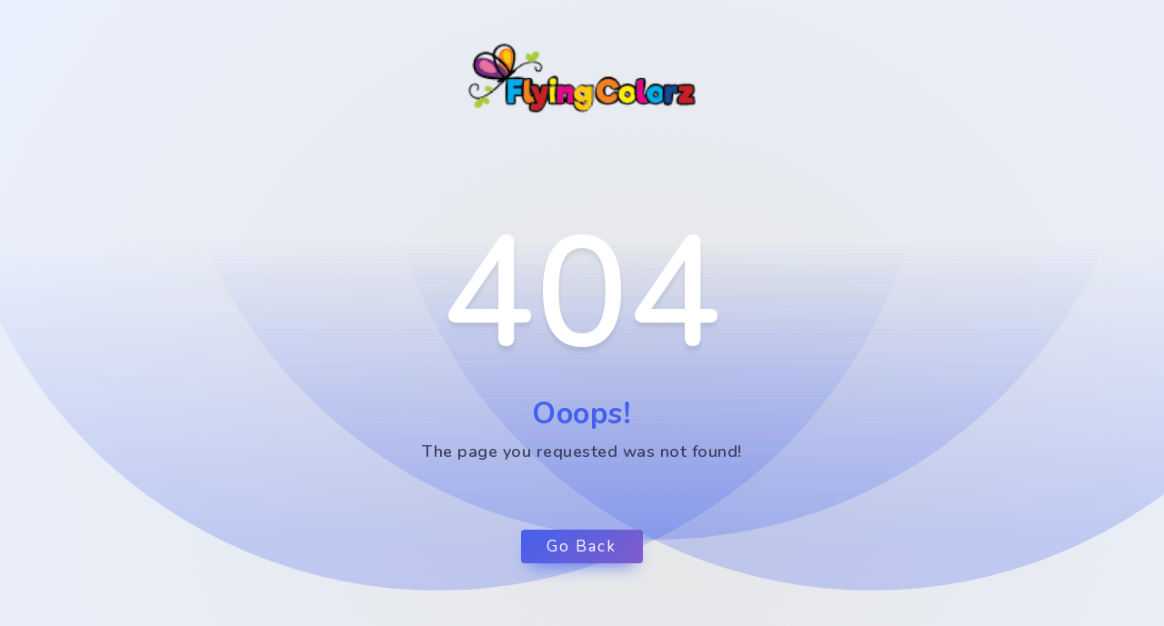

--- FILE ---
content_type: text/html; charset=UTF-8
request_url: https://flyingcolorz.com/site/returnPolicy
body_size: 933
content:
<!DOCTYPE html>
<html lang="en">
<head>
    <meta charset="utf-8">
    <meta http-equiv="X-UA-Compatible" content="IE=edge">
    <meta name="viewport" content="width=device-width, initial-scale=1, maximum-scale=1, shrink-to-fit=no">
    <title>Error 404</title>
    <link rel="icon" type="image/x-icon" href="https://flyingcolorz.com/assets/uploads/meta_info/efc3e7ceb636f1bd7731177e862dbbef.png">
    <link href="https://fonts.googleapis.com/css?family=Nunito:400,600,700" rel="stylesheet">
    <link href="https://flyingcolorz.com/assets/admin/bootstrap/css/bootstrap.min.css" rel="stylesheet" type="text/css">
    <link href="https://flyingcolorz.com/assets/admin/assets/css/plugins.css" rel="stylesheet" type="text/css"> 
    <link href="https://flyingcolorz.com/assets/admin/assets/css/loader.css" rel="stylesheet" type="text/css" />
    <script src="https://flyingcolorz.com/assets/admin/assets/js/loader.js"></script>
    <link href="https://flyingcolorz.com/assets/admin/plugins/loaders/custom-loader.css" rel="stylesheet" type="text/css" />
    <link href="https://flyingcolorz.com/assets/admin/assets/css/custom.css" rel="stylesheet" type="text/css" />
    <link href="https://flyingcolorz.com/assets/admin/assets/css/pages/error/style-400.css" rel="stylesheet" type="text/css">
    <script src="https://flyingcolorz.com/assets/admin/assets/js/libs/jquery-3.1.1.min.js"></script>
    <style type="text/css">
        :root{
            --pri-color : #4361ee;
            --pri-bg-color : 67, 97, 238;
            --sec-color : #e4e4e4;
            --sec-bg-color : 228, 228, 228;
        }
    </style>
</head>
<body class="error404 text-center">
    <div id="load_screen" class="primary-bg-light">
        <div class="d-table w-100">
            <div class="d-table-cell" style="vertical-align: middle;height: 100vh;">
                <div class="loader mx-auto" style="height:58px;">
                    <div class="loader-content">
                        <div class="spinner-grow align-self-center primary-bg"></div>
                    </div>
                </div>
            </div>
        </div>
    </div>
    <div class="container-fluid">
        <div class="row">
            <div class="col-md-12 mt-5 text-center">
                <img alt="..." src="https://flyingcolorz.com/assets/uploads/meta_info/082142b85d0139cb650fe651d6275fd1.png" style="max-width: 250px;">
            </div>
        </div>
    </div>
    <div class="container-fluid error-content">
        <div class="">
            <h1 class="error-number">404</h1>
            <p class="mini-text">Ooops!</p>
            <p class="error-text mb-4 mt-1">The page you requested was not found!</p>
            <a href="javascript:void(0)" onclick="callback_goback()" class="btn btn-primary mt-5">Go Back</a>
        </div>
    </div>
    <script src="https://flyingcolorz.com/assets/admin/bootstrap/js/popper.min.js"></script>
    <script src="https://flyingcolorz.com/assets/admin/bootstrap/js/bootstrap.min.js"></script>
    <script type="text/javascript">   
        function callback_goback() {
          window.history.back();
      }
  </script>
</body>
</html>

--- FILE ---
content_type: text/css
request_url: https://flyingcolorz.com/assets/admin/assets/css/loader.css
body_size: 21
content:
div#load_screen{
      background: rgba(var(--pri-bg-color),0.2);
      opacity: 1;
      position: fixed;
      z-index:999999;
      top: 0px;
      bottom: 0;
      left: 0;
      right: 0;
      width: 100%;
}
div#load_screen .loader {
    display: flex;
    justify-content: center;
    height: 100vh;
}
div#load_screen .loader-content {
    right: 0;
    align-self: center;
}
.spinner-grow {
    color: var(--pri-color);
}

--- FILE ---
content_type: text/css
request_url: https://flyingcolorz.com/assets/admin/plugins/loaders/custom-loader.css
body_size: 449
content:
.loader {
  border: 7px solid #f1f2f3;
  border-radius: 50%;
  border-top: 7px solid var(--pri-color);
  width: 58px;
  height: 58px;
  -webkit-animation: spin 2s linear infinite; /* Safari */
  animation: spin 2s linear infinite;
}

.loader.dual-loader {
  border-bottom: 7px solid var(--pri-color);
}

.loader.multi-loader {
  border-bottom: 7px solid #e2a03f;
  border-right: 7px solid #1abc9c;
  border-left: 7px solid #e7515a;
}


/* Safari */
@-webkit-keyframes spin {
  0% { -webkit-transform: rotate(0deg); }
  100% { -webkit-transform: rotate(360deg); }
}

@keyframes spin {
  0% { transform: rotate(0deg); }
  100% { transform: rotate(360deg); }
}


@-webkit-keyframes spinner-border {
  to {
    -webkit-transform: rotate(360deg);
    transform: rotate(360deg);
  }
}
@keyframes spinner-border {
  to {
    -webkit-transform: rotate(360deg);
    transform: rotate(360deg);
  }
}


.spinner-border {
  position: relative;
  display: inline-block;
  width: 2rem;
  height: 2rem;
  overflow: hidden;
  text-indent: -999em;
  border: .25em solid;
  border-color: currentColor transparent currentColor currentColor;
  border-radius: 50%;
  -webkit-animation-name: spinner-border;
  animation-name: spinner-border;
  -webkit-animation-duration: .75s;
  animation-duration: .75s;
  -webkit-animation-timing-function: linear;
  animation-timing-function: linear;
  -webkit-animation-iteration-count: infinite;
  animation-iteration-count: infinite;
}

.spinner-border-reverse {
  border-color: transparent currentColor transparent transparent;
}
.spinner-border-reverse::after {
  position: absolute;
  top: -.25em;
  right: -.25em;
  bottom: -.25em;
  left: -.25em;
  display: inline-block;
  content: "";
  border: 0.25em solid rgba(0, 0, 0, 0.1);
  border-radius: 50%;
}

@-webkit-keyframes spinner-grow {
  0% {
    opacity: 0;
    -webkit-transform: scale(0);
    transform: scale(0);
  }
  50% {
    opacity: 1;
  }
  100% {
    opacity: 0;
    -webkit-transform: scale(1);
    transform: scale(1);
  }
}

@keyframes spinner-grow {
  0% {
    opacity: 0;
    -webkit-transform: scale(0);
    transform: scale(0);
  }
  50% {
    opacity: 1;
  }
  100% {
    opacity: 0;
    -webkit-transform: scale(1);
    transform: scale(1);
  }
}
.spinner-grow {
  position: relative;
  display: inline-block;
  width: 2rem;
  height: 2rem;
  overflow: hidden;
  text-indent: -999em;
  background-color: currentColor;
  border-radius: 50%;
  -webkit-animation-name: spinner-grow;
  animation-name: spinner-grow;
  -webkit-animation-duration: .75s;
  animation-duration: .75s;
  -webkit-animation-timing-function: linear;
  animation-timing-function: linear;
  -webkit-animation-iteration-count: infinite;
  animation-iteration-count: infinite;
}

.loader-lg {
  width: 2.5rem;
  height: 2.5rem;
  border-width: 0.35em;
}

.loader-sm {
  width: 1.5rem;
  height: 1.5rem;
  border-width: 0.15em;
}

.loader-xs {
  width: 1rem;
  height: 1rem;
  border-width: 0.15em;
}



--- FILE ---
content_type: text/css
request_url: https://flyingcolorz.com/assets/admin/assets/css/custom.css
body_size: 1326
content:
.btn .spinner-grow{
    display: none !important;
}
.btn.processing{
    pointer-events: none;
    cursor: default;
    opacity: 0.9;
}
.btn.processing .spinner-grow{
    display: inline-block !important;
}
.btn-xs{
    padding:3px 6px !important;
    font-size:12px !important;
    line-height:1.5 !important;
    border-radius:3px !important
}
.hr-line-dashed{
    border-top: 1px dashed #ccc;
    margin-top: 20px;
    margin-bottom: 20px;
}
.form_msg{
    font-size: 13px;
    margin-bottom: 0
}
.sticky-top-margin{
    position: -webkit-sticky;
    position: sticky;
    top: 80px;
    z-index: 1;
}
.tags-input-wrapper input { 
    margin: 0 auto; 
}
.cropper-container{
    top:0 !important;
    left: 0 !important;
}
.badge-primary.outline{
    box-shadow: none !important;
    background: transparent !important;
    color: #1b55e2;
    border:2px dashed #1b55e2 !important
}
.badge-danger.outline{
    box-shadow: none !important;
    background: transparent !important;
    color: #e7515a;
    border:2px dashed #e7515a !important
}
.badge-warning.outline{
    box-shadow: none !important;
    background: transparent !important;
    color: #e2a03f;
    border:2px dashed #e2a03f !important
}
.badge-info.outline{
    box-shadow: none !important;
    background: transparent !important;
    color: #2196f3;
    border:2px dashed #2196f3 !important
}
.badge-success.outline{
    box-shadow: none !important;
    background: transparent !important;
    color: #8dbf42;
    border:2px dashed #8dbf42 !important
}
.badge-secondary.outline{
    box-shadow: none !important;
    background: transparent !important;
    color: #5c1ac3;
    border:2px dashed #5c1ac3 !important
}
.badge-dark.outline{
    box-shadow: none !important;
    background: transparent !important;
    color: #3b3f5c;
    border:2px dashed #3b3f5c !important
}
.disabled {
  pointer-events: none;
  cursor: default;
  opacity: 0.6;
}
.content_loader{
    background: rgba(255,255,255,0.8);
    opacity: 1;
    position: fixed;
    z-index: 10;
    display: table;
    top: 0px;
    height: 100%;
    bottom: 0;
    left: 0;
    right: 0;
    width: 100%;
}
.con_loader{
    height: 100vh;
    width: 100%;
    display: table-cell;
    vertical-align: middle;
}
.text-condensed-1{
  list-style: disc !important;
  display: -webkit-box;
  -webkit-line-clamp: 1;
  -webkit-box-orient: vertical;
  overflow: hidden;
  text-overflow: ellipsis;
}
.text-condensed-2{
  list-style: disc !important;
  display: -webkit-box;
  -webkit-line-clamp: 2;
  -webkit-box-orient: vertical;
  overflow: hidden;
  text-overflow: ellipsis;
}
.text-condensed-3{
  list-style: disc !important;
  display: -webkit-box;
  -webkit-line-clamp: 3;
  -webkit-box-orient: vertical;
  overflow: hidden;
  text-overflow: ellipsis;
}
.text-condensed-4{
  list-style: disc !important;
  display: -webkit-box;
  -webkit-line-clamp: 4;
  -webkit-box-orient: vertical;
  overflow: hidden;
  text-overflow: ellipsis;
}

.bootstrap-tagsinput{
  display: block !important;
}
.form_msg{
    display: block;
}
.modal-dialog-full-width {
    width: 100% !important;
    height: 100% !important;
    margin: 0 !important;
    padding: 0 !important;
    max-width:none !important;
}
.modal-dialog-full-width .modal-content  {
    height: auto !important;
    min-height: 100% !important;
    overflow-y: auto;
    border-radius: 0 !important;
}
.modal-dialog-full-width .modal-body {
    height: calc(100vh - 200px) !important;
    margin-bottom: 50px;
    overflow-y: auto;
}
.modal-dialog-full-width .modal-custom-footer{
    background: #fff;
    position: fixed;
    bottom: 0;
    left: 0px;
    width: 100%;
    margin-bottom: 20px;
    z-index: 10;
}
.dropify-wrapper{
    width: 120px !important;
    height: 120px !important;
    border: none !important;
    border-radius: 6px !important;
}
.dropify-clear{
    display: none !important;
}
.item-form input,.item-form select{
    height: 35px;
    border-radius: 3px;
    padding: 0 8px;
    font-size: 13px;
}
.item-form textarea{
    border-radius: 3px;
    padding: 4px 8px;
    font-size: 13px;
}
.item-lists-table input{
    height: 35px;
    border-radius: 3px;
    padding: 0 4px;
}
.item-lists-table input{
    border: none;
}
.item-lists-table input.show-input{
    border: 1px solid #bfc9d4;
    pointer-events:auto;
}
.item-lists-table input.show-input:focus{
    border: 1px solid var(--pri-color);
}
.table-condensed-sm td,.table-condensed-sm th{
    padding: 1px 4px;
    vertical-align: middle !important;
}
.table-width-1{
    min-width: 500px;
}
.table-width-2{
    min-width: 300px;
}
.table-width-3{
    min-width: 150px;
}
.table-width-4{
    min-width: 80px;
}
@media(max-width: 991px){
    .table-width-1{
        min-width: 300px;
    }
    .table-width-2{
        min-width: 150px;
    }
}
@media(max-width: 767px){
    .table-width-1{
        min-width: 200px;
    }
    .table-width-2{
        min-width: 100px;
    }
}
.select2-container{
    z-index: 9999;
}
.datepicker{
    z-index: 99999 !important;
}
.table-condensed td,.table-condensed th{
    padding: 6px;
    vertical-align: middle !important;
}
#item_lists tr{
    cursor: pointer;
}
#item_lists table thead svg{
  transition: transform .2s ease;
}

#item_lists table thead svg.rotated { 
    -webkit-transform: rotate(180deg);
    -moz-transform: rotate(180deg);
    -o-transform: rotate(180deg);
    -ms-transform: rotate(180deg);
    transform: rotate(180deg);
}
.custom_body_style{
    padding: 1rem;
    border-radius: 6px;
    background: #fff;
    box-shadow: rgb(145 158 171 / 24%) 0px 0px 2px 0px, rgb(145 158 171 / 24%) 0px 16px 32px -4px;
}
.custome_scroll_list{
    height: calc(100vh - 230px);
}
@media(max-width: 991px){
    .custome_scroll_list{
        height: calc(100vh - 225px);
    }
}

@media(max-width: 590px){
    .custome_scroll_list{
        height: calc(100vh - 265px);
    }
}
.form-close-btn{
    right: -10px;
    position: absolute;
    background-color: #fff;
    top: -10px;
    float: right !important;
    border-radius: 50%;
}

.floating-form .form-group label.form-label{
    position: absolute;
    top: -11px;
    left: 8px;
    background-color: #fff;
    font-size: 13px;
    transition: .5s;
    pointer-events: none;
    z-index: 10;
}
.floating-form h4{
    margin-bottom: 30px;
}
.floating-form .form-group,.floating-form .n-chk{
    position: relative;
    margin-bottom: 1.8rem;
}
.floating-form .form-group .form-control:focus ~ label.form-label{
    color: var(--pri-color);
}
.floating-form .hr-line-dashed{
    margin-top: 0;
}
.input-group-div .input-group-append{
    display: none;
}
.input-group-div.show .input-group-append{
    display: block;
    border: 1px solid #bfc9d4;
    border-left: none;
    border-radius: 0 5px 5px 0;
}
.input-group-div input.form-control{
    border-radius: 5px !important;
}
.input-group-div.show input.form-control{
    border-radius: 5px 0 0 5px !important;
    border-right: 0;
}
.disable_pointer{
    pointer-events: none !important;
}
.note-modal{
    z-index: 100000;
}

--- FILE ---
content_type: text/css
request_url: https://flyingcolorz.com/assets/admin/assets/css/pages/error/style-400.css
body_size: 580
content:
.theme-logo {
  width: 62px;
  height: 62px;
}
body.error404 {
background-image: url("data:image/svg+xml,%3Csvg xmlns='http://www.w3.org/2000/svg' width='100%25' height='100%25' viewBox='0 0 800 400'%3E%3Cdefs%3E%3CradialGradient id='a' cx='396' cy='281' r='514' gradientUnits='userSpaceOnUse'%3E%3Cstop offset='0' stop-color='%23e6e6e6'/%3E%3Cstop offset='1' stop-color='%23eaf1ff'/%3E%3C/radialGradient%3E%3ClinearGradient id='b' gradientUnits='userSpaceOnUse' x1='400' y1='148' x2='400' y2='333'%3E%3Cstop offset='0' stop-color='%234361ee' stop-opacity='0'/%3E%3Cstop offset='1' stop-color='%234361ee' stop-opacity='0.5'/%3E%3C/linearGradient%3E%3C/defs%3E%3Crect fill='url(%23a)' width='800' height='400'/%3E%3Cg fill-opacity='0.5'%3E%3Ccircle fill='url(%23b)' cx='267.5' cy='61' r='300'/%3E%3Ccircle fill='url(%23b)' cx='532.5' cy='61' r='300'/%3E%3Ccircle fill='url(%23b)' cx='400' cy='30' r='300'/%3E%3C/g%3E%3C/svg%3E");
background-attachment: fixed;
background-size: cover;
background-color: #ffffff;
}
body.error404 > .error-content {
    min-height: 80vh;
    display: flex;
    align-items: center;
    justify-content: center;
    text-align: center;
    padding: 30px;
}
.error404 .mini-text {
    font-size: 33px;
    font-weight: 700;
    margin-bottom: 0;
    color: var(--pri-color);
}
.error404 .img-cartoon { width: 170px; height: 170px; }
.error404 .error-number {
  font-size: 170px;
  color: #fff;
  font-weight: 600;
  margin-bottom: 5px;
  margin-top: 15px;
  text-shadow: 0px 5px 4px rgba(31, 45, 61, 0.10196078431372549);
}
.error404 .error-text { font-size: 18px; color: #3b3f5c; font-weight: 600; }
.error404 a.btn {
    width: 134px;
    padding: 6px;
    font-size: 17px;
    background-image: linear-gradient(135deg, var(--pri-color) 0%, #805dca 100%);
    border: none;
    letter-spacing: 2px;
}
.error404 a.btn:hover, .error404 a.btn:not(:disabled):not(.disabled):active { background-image: linear-gradient(to right, var(--pri-color) 0%, #805dca 100%); }

--- FILE ---
content_type: text/css
request_url: https://flyingcolorz.com/assets/admin/assets/css/main.css
body_size: 9469
content:

html { min-height: 100% }
body {
    color: #888ea8;
    height: 100%;
    font-size: 0.875rem;
    background: #f1f2f3;
    overflow-x: hidden;
    overflow-y: auto;
    letter-spacing: 0.0312rem;
    font-family: 'Nunito', sans-serif;
}
h1, h2, h3, h4, h5, h6 { color: #3b3f5c; }
:focus { outline: none; }
::-moz-selection { /* Code for Firefox */
  background: var(--pri-color);
  color: var(--sec-color);
}
::selection {
  background: var(--pri-color);
  color: var(--sec-color);
}
p { margin-top: 0; margin-bottom: 0.625rem; color: #515365 }
hr {
    margin-top: 20px;
    margin-bottom: 20px;
    border-top: 1px solid #f1f2f3;
}
strong { font-weight: 600; }
code { color: #e7515a; }

select.form-custom::-ms-expand {
    display: none;
}
.custom-file-input:focus~.custom-file-label {
    border: 1px solid #ced4da;
    box-shadow: none;
}
.custom-file-input:focus~.custom-file-label::after {
    border: none;
    border-left: 1px solid #ced4da;
}
.lead a.btn.btn-primary.btn-lg {
    margin-top: 15px;
    border-radius: 4px;
}
.jumbotron { background-color: #f1f2f3; }
.mark, mark { background-color: #fff9ed }

.code-section-container {
    margin-top: 20px;
    text-align: left;
}
.toggle-code-snippet {
    border: none;
    background-color: transparent!important;
    padding: 0px!important;
    box-shadow: none!important;
    color: #888ea8!important;
    margin-bottom: -24px;
    border-bottom: 1px dashed #bfc9d4;
    border-radius: 0;
}
.toggle-code-snippet svg {
    color: var(--pri-color);
}
.code-section {
    padding: 0;
    height: 0;
}
.code-section-container.show-code .code-section {
    margin-top: 20px;
    height: auto;
}
.code-section pre {
    margin-bottom: 0;
    height: 0;
    padding: 0;
    border-radius: 6px;
}
.code-section-container.show-code .code-section pre {
    height: auto;
    padding: 22px;
}
.code-section code { color: #fff; }

/*blockquote*/
blockquote.blockquote { 
    color: #0e1726;
    padding: 20px 20px 20px 14px;
    font-size: 0.875rem;
    background-color: #ffffff;
    border-bottom-right-radius: 8px;
    border-top-right-radius: 8px;
    border: 1px solid #e0e6ed;
    border-left: 2px solid var(--pri-color);
    -webkit-box-shadow: 0 0.1px 0px rgba(0, 0, 0, 0.002), 0 0.2px 0px rgba(0, 0, 0, 0.003), 0 0.4px 0px rgba(0, 0, 0, 0.004), 0 0.6px 0px rgba(0, 0, 0, 0.004), 0 0.9px 0px rgba(0, 0, 0, 0.005), 0 1.2px 0px rgba(0, 0, 0, 0.006), 0 1.8px 0px rgba(0, 0, 0, 0.006), 0 2.6px 0px rgba(0, 0, 0, 0.007), 0 3.9px 0px rgba(0, 0, 0, 0.008), 0 7px 0px rgba(0, 0, 0, 0.01);
    -moz-box-shadow: 0 0.1px 0px rgba(0, 0, 0, 0.002), 0 0.2px 0px rgba(0, 0, 0, 0.003), 0 0.4px 0px rgba(0, 0, 0, 0.004), 0 0.6px 0px rgba(0, 0, 0, 0.004), 0 0.9px 0px rgba(0, 0, 0, 0.005), 0 1.2px 0px rgba(0, 0, 0, 0.006), 0 1.8px 0px rgba(0, 0, 0, 0.006), 0 2.6px 0px rgba(0, 0, 0, 0.007), 0 3.9px 0px rgba(0, 0, 0, 0.008), 0 7px 0px rgba(0, 0, 0, 0.01);
    box-shadow: 0 0.1px 0px rgba(0, 0, 0, 0.002), 0 0.2px 0px rgba(0, 0, 0, 0.003), 0 0.4px 0px rgba(0, 0, 0, 0.004), 0 0.6px 0px rgba(0, 0, 0, 0.004), 0 0.9px 0px rgba(0, 0, 0, 0.005), 0 1.2px 0px rgba(0, 0, 0, 0.006), 0 1.8px 0px rgba(0, 0, 0, 0.006), 0 2.6px 0px rgba(0, 0, 0, 0.007), 0 3.9px 0px rgba(0, 0, 0, 0.008), 0 7px 0px rgba(0, 0, 0, 0.01);
}
blockquote.blockquote > p {
    margin-bottom: 0;
}
blockquote .small:before, blockquote footer:before, blockquote small:before {
    content: '\2014 \00A0';
}
blockquote .small, blockquote footer, blockquote small {
    display: block;
    font-size: 80%;
    line-height: 1.42857143;
    color: #777;
}
blockquote.media-object.m-o-border-right {
    border-right: 4px solid var(--pri-color);
    border-left: none;
}
blockquote.media-object .media .usr-img img {
    width: 55px;
}
/* Icon List */

.list-icon {
    list-style: none;
    padding: 0;
    margin-bottom: 0;
}
.list-icon li:not(:last-child) {
    margin-bottom: 15px;
}
.list-icon svg {
    width: 18px;
    height: 18px;
    color: var(--pri-color);
    margin-right: 2px;
    vertical-align: sub;
}
.list-icon .list-text {
    font-size: 14px;
    font-weight: 600;
    color: #515365;
    letter-spacing: 1px;
}

a {
    color: #515365;
    outline: none;
}
a:hover {
    color: #555555;
    text-decoration: none
}
a:focus {
    outline: none;
    text-decoration: none
}
button:focus, textarea, textarea:focus {
    outline: none;
}
.btn-link:hover {
    text-decoration: none
}
span.blue {
    color: var(--pri-color)
}
span.green {
    color: #1abc9c
}
span.red {
    color: #e7515a
}

/*      Form Group Label       */

.form-group label, label {
    font-size: 15px;
    color: #888ea8;
    letter-spacing: 1px;
}

/*  Disable forms     */

.custom-control-input:disabled~.custom-control-label {
    color: #d3d3d3;
}

/*      Form Control       */

.form-control {
    height: auto;
    border: 1px solid #bfc9d4;
    color: #3b3f5c;
    font-size: 15px;
    padding: 8px 10px;
    letter-spacing: 1px;
    height: calc(1.4em + 1.4rem + 2px);
    padding: .75rem 1.25rem;
    border-radius: 6px;
}
.form-control[type="range"] {
    padding: 0;
}
.form-control:focus {
    box-shadow: 0 0 5px 2px rgba(194, 213, 255, 0.6196078431372549);
    border-color: var(--pri-color);
    color: #3b3f5c;
}
.form-control::-webkit-input-placeholder { color: #bfc9d4; font-size: 15px; }
.form-control::-ms-input-placeholder { color: #bfc9d4; font-size: 15px; }
.form-control::-moz-placeholder { color: #bfc9d4; font-size: 15px; }
.form-control:focus::-webkit-input-placeholder { color: #d3d3d3; font-size: 15px; }
.form-control:focus::-ms-input-placeholder { color: #d3d3d3; font-size: 15px; }
.form-control:focus::-moz-placeholder { color: #d3d3d3; font-size: 15px; }
.form-control.form-control-lg {
    font-size: 19px;
    padding: 11px 20px;;
}
.form-control.form-control-sm {
    /* padding: 7px 16px;
    font-size: 13px; */

    display: block;
    width: 100%;
    height: 2.714rem;
    padding: .438rem 1rem;
    font-size: 1rem;
    line-height: 1.45;
    /* color: #6E6B7B; */
    /* background-color: #FFF; */
    /* background-clip: padding-box; */
    /* border: 1px solid #D8D6DE; */
    /* border-radius: .357rem; */
    -webkit-transition: border-color .15s ease-in-out,box-shadow .15s ease-in-out;
    transition: border-color .15s ease-in-out,box-shadow .15s ease-in-out;
}


/*      Custom Select       */

.custom-select {
    height: auto;
    border: 1px solid #f1f2f3;
    color: #3b3f5c;
    font-size: 15px;
    padding: 8px 10px;
    letter-spacing: 1px;
    background-color: #f1f2f3;
}
.custom-select.custom-select-lg {
    font-size: 18px;
    padding: 16px 20px;
}
.custom-select.custom-select-sm {
    font-size: 13px;
    padding: 7px 16px;
}
.custom-select:focus {
    box-shadow: none;
    border-color: var(--pri-color);
    color: #3b3f5c;
}

/*      Form Control File       */

.form-control-file {
    width: 100%;
    color: #805dca;
}
.form-control-file::-webkit-file-upload-button {
    letter-spacing: 1px;
    padding: 9px 20px;
    text-shadow: none;
    font-size: 12px;
    color: #fff;
    font-weight: normal;
    white-space: normal;
    word-wrap: break-word;
    transition: .2s ease-out;
    touch-action: manipulation;
    cursor: pointer;
    background-color: #805dca;
    box-shadow: 0px 0px 15px 1px rgba(113, 106, 202, 0.2);
    will-change: opacity, transform;
    transition: all 0.3s ease-out;
    -webkit-transition: all 0.3s ease-out;
    border-radius: 4px;
    border: transparent;
    outline: none;
}
.form-control-file::-ms-file-upload-button {
    letter-spacing: 1px;
    padding: 9px 20px;
    text-shadow: none;
    font-size: 14px;
    color: #fff;
    font-weight: normal;
    white-space: normal;
    word-wrap: break-word;
    transition: .2s ease-out;
    touch-action: manipulation;
    cursor: pointer;
    background-color: #805dca;
    box-shadow: 0px 0px 15px 1px rgba(113, 106, 202, 0.2);
    will-change: opacity, transform;
    transition: all 0.3s ease-out;
    -webkit-transition: all 0.3s ease-out;
    border-radius: 4px;
    border: transparent;
    outline: none;
}
.form-control-file.form-control-file-rounded::-webkit-file-upload-button {
    -webkit-border-radius: 1.875rem !important;
    -moz-border-radius: 1.875rem !important;
    -ms-border-radius: 1.875rem !important;
    -o-border-radius: 1.875rem !important;
    border-radius: 1.875rem !important;
}

select.form-control.form-custom {
    display: inline-block;
    width: 100%;
    height: calc(2.25rem + 2px);
    vertical-align: middle;
    background: #fff url(../img/arrow-down.png) no-repeat right .75rem center;
    background-size: 13px 14px;
    -webkit-appearance: none;
    -moz-appearance: none;
    appearance: none;
}

/*      Form Control Custom File       */

.custom-file { height: auto; }
.custom-file input { height: auto; }
.custom-file-label {
    height: auto;
    border: 1px solid #f1f2f3;
    color: #3b3f5c;
    font-size: 15px;
    padding: 8px 10px;
    letter-spacing: 1px;
    background-color: #f1f2f3;
}
.custom-file-label::after {
    height: auto;
    padding: 8px 12px;
    color: #515365;
}

/*      Input Group      */

.input-group button:hover, .input-group .btn:hover,
.input-group button:focus, .input-group .btn:focus {
    transform: none;
}

.input-group .dropdown-menu {
    border: none;
    border: 1px solid #e0e6ed;
    z-index: 1028;
    box-shadow: none;
    padding: 10px;
    padding: .35rem 0;
    top: 0!important;
    right: auto;
    border-radius: 8px;
}
.input-group .dropdown-menu a.dropdown-item {
    border-radius: 5px;
    width: 100%;
    padding: 6px 17px;
    clear: both;
    font-weight: 500;
    color: #030305;
    text-align: inherit;
    white-space: nowrap;
    background-color: transparent;
    border: 0;
    font-size: 13px;
}
.input-group .dropdown-menu a.dropdown-item:hover,
.input-group .dropdown-menu .dropdown-item:hover {
    color: #2196f3;
}
.input-group .dropdown-divider {
    height: 0;
    margin: .5rem 0;
    overflow: hidden;
    border-top: 1px solid #e9ecef;
}


/*      Input Group append       */

.input-group .input-group-prepend .input-group-text {
    border: 1px solid #bfc9d4;
    background-color: #f1f2f3;
}
.input-group .input-group-prepend .input-group-text svg { color: #888ea8; }
.input-group:hover .input-group-prepend .input-group-text svg {
    color: var(--pri-color);
    fill: rgba(var(--pri-bg-color),0.23921568627450981);
}

/*      Input Group Append       */
.input-group .input-group-append .input-group-text {
    border: 1px solid #bfc9d4;
    background-color: #f1f2f3;
}
.input-group .input-group-append .input-group-text svg { color: #888ea8; }
.input-group:hover .input-group-append .input-group-text svg {
    color: var(--pri-color);
    fill: rgba(var(--pri-bg-color),0.23921568627450981);
}

/*      Validation Customization      */

.invalid-feedback {
    color: #e7515a;
    font-size: 13px;
    font-weight: 700;
    letter-spacing: 1px;
}
.valid-feedback {
    color: #1abc9c;
    font-size: 13px;
    font-weight: 700;
    letter-spacing: 1px;
}
.valid-tooltip { background-color: #1abc9c; }
.invalid-tooltip { background-color: #e7515a; }
.custom-select.is-valid, .form-control.is-valid, .was-validated .custom-select:valid, .was-validated .form-control:valid {
    border-color: #1abc9c;
    background-image: url("data:image/svg+xml;charset=UTF-8,%3csvg xmlns='http://www.w3.org/2000/svg' width='24' height='24' viewBox='0 0 24 24' fill='none' stroke='%231abc9c' stroke-width='2' stroke-linecap='round' stroke-linejoin='round' class='feather feather-check'%3e%3cpolyline points='20 6 9 17 4 12'%3e%3c/polyline%3e%3c/svg%3e");
}
.custom-control-input.is-valid~.custom-control-label, .was-validated .custom-control-input:valid~.custom-control-label {
    color: #1abc9c; }
    .form-control.is-invalid, .was-validated .form-control:invalid {
        background-image: url("data:image/svg+xml;charset=UTF-8,%3csvg xmlns='http://www.w3.org/2000/svg' width='24' height='24' viewBox='0 0 24 24' fill='none' stroke='%23e7515a' stroke-width='2' stroke-linecap='round' stroke-linejoin='round' class='feather feather-x'%3e%3cline x1='18' y1='6' x2='6' y2='18'%3e%3c/line%3e%3cline x1='6' y1='6' x2='18' y2='18'%3e%3c/line%3e%3c/svg%3e");
    }
    .custom-control-input.is-invalid~.custom-control-label, .was-validated .custom-control-input:invalid~.custom-control-label {
        color: #e7515a; }
        .dropdown-toggle:after { display: none; }
        .dropup .dropdown-toggle::after { display: none; }
        .dropright .dropdown-toggle::after { display: none; }
        .dropleft .dropdown-toggle::before { display: none; }
        .dropdown-toggle svg.feather[class*="feather-chevron-"] {
            width: 15px;
            height: 15px;
            vertical-align: middle;
        }
        .btn {
            padding: 0.4375rem 1.25rem;
            text-shadow: none;
            font-size: 14px;
            color: #3b3f5c;
            font-weight: normal;
            white-space: normal;
            word-wrap: break-word;
            transition: .2s ease-out;
            touch-action: manipulation;
            cursor: pointer;
            background-color: #f1f2f3;
            box-shadow: 0px 5px 20px 0 rgba(0, 0, 0, 0.1);
            will-change: opacity, transform;
            transition: all 0.3s ease-out;
            -webkit-transition: all 0.3s ease-out;
        }
        .btn svg {
            width: 20px;
            height: 20px;
            vertical-align: bottom;
        }
        .btn.rounded-circle {
            height: 40px;
            width: 40px;
            padding: 8px 8px;
        }
        .btn:hover,
        .btn:focus {
            color: #3b3f5c;
            background-color: #f1f2f3;
            border-color: #d3d3d3;
            -webkit-box-shadow: 0 2px 5px 0 rgba(0,0,0,.16),0 2px 10px 0 rgba(0,0,0,.12);
            -moz-box-shadow: 0 2px 5px 0 rgba(0,0,0,.16),0 2px 10px 0 rgba(0,0,0,.12);
            box-shadow: 0 2px 5px 0 #e0e6ed,0 2px 10px 0 #e0e6ed;
            -webkit-transform: translateY(-3px);
            transform: translateY(-3px);
        }
        .btn-group .btn:hover,
        .btn-group .btn:focus {
            -webkit-transform: none;
            transform: none;
        }
        .btn.disabled,
        .btn.btn[disabled] {
            background-color: #f1f2f3;
            -webkit-box-shadow: none;
            -moz-box-shadow: none;
            box-shadow: none;
            border: 1px solid rgba(0, 0, 0, 0.13)
        }
        .btn.disabled:hover,
        .btn.btn[disabled]:hover {
            cursor: not-allowed
        }
        .btn .caret {
            border-top-color: #0e1726;
            margin-top: 0;
            margin-left: 3px;
            vertical-align: middle
        }
        .btn+.caret,
        .btn+.dropdown-toggle .caret { margin-left: 0 }
        .btn-group>.btn, .btn-group .btn { padding: 8px 14px; }
        .btn-group-lg>.btn, .btn-group-lg .btn { font-size: 1.125rem; }
        .btn-group-lg>.btn, .btn-lg,
        .btn-group>.btn.btn-lg,
        .btn-group .btn.btn-lg {
            padding: .625rem 1.5rem;
            font-size: 16px;
        }
        .btn-group-lg>.btn, .btn-group-lg .btn { font-size: 1.125rem; }
        .btn-group-sm>.btn, .btn-sm, .btn-group>.btn.btn-sm, .btn-group .btn.btn-sm { font-size: 0.6875rem; }
        .btn-group .dropdown-menu {
            border: none;
            border: 1px solid #e0e6ed;
            z-index: 1028;
            box-shadow: none;
            padding: 10px;
            padding: .35rem 0;
            top: 0!important;
            right: auto;
            border-radius: 8px;    
        }
        .btn-group .dropdown-menu a.dropdown-item {
            border-radius: 5px;
            width: 100%;
            padding: 6px 17px;
            clear: both;
            font-weight: 500;
            color: #030305;
            text-align: inherit;
            white-space: nowrap;
            background-color: transparent;
            border: 0;
            font-size: 13px;    
        }
        .btn-group .dropdown-menu a.dropdown-item:hover {
            color: #2196f3;
        }
        .btn-group .dropdown-menu a.dropdown-item svg {
            cursor: pointer;
            color: #888ea8;
            margin-right: 6px;
            vertical-align: middle;
            width: 20px;
            height: 20px;
            fill: rgba(0, 23, 55, 0.08);
        }
        .btn-group .dropdown-menu a.dropdown-item:hover svg {
            color: var(--pri-color);
        }
        .dropdown:not(.custom-dropdown-icon):not(.custom-dropdown) .dropdown-menu {
            border: none;
            border: 1px solid #e0e6ed;
            z-index: 899;
            box-shadow: none;
            padding: 10px;
            padding: .35rem 0;
            transition: top 0.3s ease-in-out 0s, opacity 0.3s ease-in-out 0s, visibility 0.3s ease-in-out 0s;
            opacity: 0;
            visibility: hidden;
            display: block !important;
            transform: none!important;
            top: 0!important;
            right: 0;
            left: auto!important;
            border-radius: 8px;
        }
        .dropdown:not(.custom-dropdown-icon):not(.custom-dropdown) .dropdown-menu.right {
            right: auto;
            left: auto!important;
        }
        .dropdown:not(.custom-dropdown-icon):not(.custom-dropdown) .dropdown-menu.left {
            right: 0;
            left: auto!important;
        }
        .dropdown:not(.custom-dropdown-icon):not(.custom-dropdown) .dropdown-menu.show {
            opacity: 1;
            visibility: visible;
            top: 21px!important;
        }
        .dropdown:not(.custom-dropdown-icon):not(.custom-dropdown) .dropdown-menu a.dropdown-item {
            display: block;
            width: 100%;
            padding: 6px 17px;
            clear: both;
            font-weight: 500;
            color: #030305;
            text-align: inherit;
            white-space: nowrap;
            background-color: transparent;
            border: 0;
            font-size: 13px;
        }
        .dropdown:not(.custom-dropdown-icon):not(.custom-dropdown) .dropdown-menu a.dropdown-item svg {
            width: 18px;
            height: 18px;
            margin-right: 4px;
            vertical-align: bottom;
            color: #888ea8;
        }
        .dropdown:not(.custom-dropdown-icon):not(.custom-dropdown) .dropdown-menu a.dropdown-item:hover svg {
            color: #2196f3;
        }
        .dropdown:not(.custom-dropdown-icon):not(.custom-dropdown) .dropdown-menu a.dropdown-item.active,
        .dropdown:not(.custom-dropdown-icon):not(.custom-dropdown) .dropdown-menu a.dropdown-item:active {
            background-color: transparent;
            color: #3b3f5c;
        }
        .dropdown:not(.custom-dropdown-icon):not(.custom-dropdown) .dropdown-menu a.dropdown-item:hover {
            color: #2196f3;
            background: rgb(248, 248, 248);
        }
        .btn-primary:not(:disabled):not(.disabled).active:focus, .btn-primary:not(:disabled):not(.disabled):active:focus, .show>.btn-primary.dropdown-toggle:focus,
        .btn-secondary:not(:disabled):not(.disabled).active:focus, .btn-secondary:not(:disabled):not(.disabled):active:focus, .show>.btn-secondary.dropdown-toggle:focus,
        .btn-success:not(:disabled):not(.disabled).active:focus, .btn-success:not(:disabled):not(.disabled):active:focus, .show>.btn-success.dropdown-toggle:focus,
        .btn-info:not(:disabled):not(.disabled).active:focus, .btn-info:not(:disabled):not(.disabled):active:focus, .show>.btn-info.dropdown-toggle:focus,
        .btn-danger:not(:disabled):not(.disabled).active:focus, .btn-danger:not(:disabled):not(.disabled):active:focus, .show>.btn-danger.dropdown-toggle:focus,
        .btn-warning:not(:disabled):not(.disabled).active:focus, .btn-warning:not(:disabled):not(.disabled):active:focus, .show>.btn-warning.dropdown-toggle:focus,
        .btn-secondary:not(:disabled):not(.disabled).active:focus, .btn-secondary:not(:disabled):not(.disabled):active:focus, .show>.btn-secondary.dropdown-toggle:focus,
        .btn-dark:not(:disabled):not(.disabled).active:focus, .btn-dark:not(:disabled):not(.disabled):active:focus, .show>.btn-dark.dropdown-toggle:focus,

        .btn-outline-primary:not(:disabled):not(.disabled).active:focus, .btn-outline-primary:not(:disabled):not(.disabled):active:focus, .show>.btn-outline-primary.dropdown-toggle:focus,
        .btn-outline-success:not(:disabled):not(.disabled).active:focus, .btn-outline-success:not(:disabled):not(.disabled):active:focus, .show>.btn-outline-success.dropdown-toggle:focus,
        .btn-outline-info:not(:disabled):not(.disabled).active:focus, .btn-outline-info:not(:disabled):not(.disabled):active:focus, .show>.btn-outline-info.dropdown-toggle:focus,
        .btn-outline-danger:not(:disabled):not(.disabled).active:focus, .btn-outline-danger:not(:disabled):not(.disabled):active:focus, .show>.btn-outline-danger.dropdown-toggle:focus,
        .btn-outline-warning:not(:disabled):not(.disabled).active:focus, .btn-outline-warning:not(:disabled):not(.disabled):active:focus, .show>.btn-outline-warning.dropdown-toggle:focus,
        .btn-outline-secondary:not(:disabled):not(.disabled).active:focus, .btn-outline-secondary:not(:disabled):not(.disabled):active:focus, .show>.btn-outline-secondary.dropdown-toggle:focus,
        .btn-outline-dark:not(:disabled):not(.disabled).active:focus, .btn-outline-dark:not(:disabled):not(.disabled):active:focus, .show>.btn-outline-dark.dropdown-toggle:focus {
            box-shadow: none;
        }
        .btn.focus, .btn:focus,
        .btn-success:focus,.btn-info:focus,
        .btn-danger:focus,.btn-warning:focus,
        .btn-secondary:focus,.btn-dark:focus,
        .btn-outline-success:focus,.btn-outline-info:focus,
        .btn-outline-danger:focus,.btn-outline-warning:focus,
        .btn-outline-secondary:focus,.btn-outline-dark:focus
        .btn-light-default:focus,.btn-light-primary:focus,
        .btn-light-success:focus,.btn-light-info:focus,
        .btn-light-danger:focus,.btn-light-warning:focus,
        .btn-light-secondary:focus,.btn-light-dark:focus {
            box-shadow: none;
        }


/*      Default Buttons       */

.btn-primary {
    color: #fff !important;
    background-color: var(--pri-color)!important;
    border-color: var(--pri-color);
    box-shadow: 0 10px 20px -10px var(--pri-color);
}
.btn-primary:hover,
.btn-primary:focus {
    color: #fff !important;
    background-color: var(--pri-color);
    box-shadow: none;
    border-color: var(--pri-color);
}
.btn-primary:active,
.btn-primary.active {
    background-color: var(--pri-color);
    border-top: 1px solid var(--pri-color)
}
.btn-primary.disabled,
.btn-primary.btn[disabled],
.btn-primary:disabled {
    background-color: var(--pri-color);
    border-color: var(--pri-color);
    -webkit-box-shadow: none;
    -moz-box-shadow: none;
    box-shadow: none
}
.btn-primary.active.focus, .btn-primary.active:focus, .btn-primary.active:hover,
.btn-primary.focus:active, .btn-primary:active:focus, .btn-primary:active:hover,
.open > .dropdown-toggle.btn-primary.focus, .open > .dropdown-toggle.btn-primary:focus,
.open > .dropdown-toggle.btn-primary:hover {
    color: #fff !important;
    background-color: #2aebcb;
    border-color: #2aebcb;
}
.btn-primary:not(:disabled):not(.disabled).active, .btn-primary:not(:disabled):not(.disabled):active, .show>.btn-primary.dropdown-toggle {
    color: #fff !important;
    background-color: #1a73e9;
    border-color: #1a73e9;   
}
.btn-primary .caret { border-top-color: #fff }
.btn-group.open .btn-primary.dropdown-toggle { background-color: #eaf1ff }
.btn-secondary {
    color: #fff !important;
    background-color: #805dca;
    border-color: #805dca;
    box-shadow: 0 10px 20px -10px #805dca;
}
.btn-secondary:hover,
.btn-secondary:focus {
    color: #fff !important;
    background-color: #805dca;
    box-shadow: none;
    border-color: #805dca;
}
.btn-secondary:active,
.btn-secondary.active {
    background-color: #805dca;
    border-top: 1px solid #805dca
}
.btn-secondary:not(:disabled):not(.disabled).active, .btn-secondary:not(:disabled):not(.disabled):active, .show>.btn-secondary.dropdown-toggle {
    color: #fff !important;
    background-color: #805dca;
    border-color: #805dca;
}
.btn-secondary.disabled,
.btn-secondary.btn[disabled],
.btn-secondary:disabled {
    background-color: #805dca;
    border-color: #805dca;
    -webkit-box-shadow: none;
    -moz-box-shadow: none;
    box-shadow: none
}
.btn-secondary .caret { border-top-color: #fff }
.btn-info {
    color: #fff !important;
    background-color: #2196f3;
    border-color: #2196f3;
    box-shadow: 0 10px 20px -10px #2196f3;
}
.btn-info:hover,
.btn-info:focus {
    color: #fff !important;
    background-color: #2196f3;
    box-shadow: none;
    border-color: #2196f3;
}
.btn-info:active,
.btn-info.active {
    background-color: #2196f3;
    border-top: 1px solid #2196f3
}
.btn-info:not(:disabled):not(.disabled).active, .btn-info:not(:disabled):not(.disabled):active, .show>.btn-info.dropdown-toggle {
    color: #fff !important;
    background-color: #2196f3;
    border-color: #2196f3;
}
.btn-info.disabled,
.btn-info.btn[disabled],
.btn-info:disabled {
    background-color: #2196f3;
    border-color: #2196f3;
    -webkit-box-shadow: none;
    -moz-box-shadow: none;
    box-shadow: none
}
.btn-info.active.focus, .btn-info.active:focus, .btn-info.active:hover, .btn-info.focus:active, .btn-info:active:focus,
.btn-info:active:hover, .open > .dropdown-toggle.btn-info.focus, .open > .dropdown-toggle.btn-info:focus, .open > .dropdown-toggle.btn-info:hover {
    color: #fff !important;
    background-color: #2196f3;
    border-color: #2196f3
}
.btn-info .caret { border-top-color: #fff }
.btn-group.open .btn-info.dropdown-toggle { background-color: #e7f7ff }
.btn-warning {
    color: #fff !important;
    background-color: #e2a03f;
    border-color: #e2a03f;
    box-shadow: 0 10px 20px -10px #e2a03f;
}
.btn-warning:hover,
.btn-warning:focus {
    color: #fff !important;
    background-color: #e2a03f;
    box-shadow: none;
    border-color: #e2a03f;
}
.btn-warning:active,
.btn-warning.active {
    background-color: #e2a03f;
    border-top: 1px solid #e2a03f
}
.btn-warning:not(:disabled):not(.disabled).active, .btn-warning:not(:disabled):not(.disabled):active, .show>.btn-warning.dropdown-toggle {
    color: #0e1726;
    background-color: #e2a03f;
    border-color: #e2a03f;
}
.btn-warning.disabled,
.btn-warning.btn[disabled],
.btn-warning:disabled {
    background-color: #e2a03f;
    border-color: #e2a03f;
    -webkit-box-shadow: none;
    -moz-box-shadow: none;
    box-shadow: none
}
.btn-warning.active.focus, .btn-warning.active:focus, .btn-warning.active:hover, .btn-warning.focus:active, .btn-warning:active:focus,
.btn-warning:active:hover, .open > .dropdown-toggle.btn-warning.focus, .open > .dropdown-toggle.btn-warning:focus, .open > .dropdown-toggle.btn-warning:hover {
    color: #fff !important;
    background-color: #e2a03f;
    border-color: #e2a03f
}
.btn-warning .caret { border-top-color: #fff }
.btn-group.open .btn-warning.dropdown-toggle { background-color: #df8505 }
.btn-danger {
    color: #fff !important;
    background-color: #e7515a;
    border-color: #e7515a;
    box-shadow: 0 10px 20px -10px #e7515a;
}
.btn-danger:hover,
.btn-danger:focus {
    color: #fff !important;
    background-color: #e7515a;
    box-shadow: none;
    border-color: #e7515a;
}
.btn-danger:active,
.btn-danger.active {
    background-color: #e7515a;
    border-top: 1px solid #e7515a;
}
.btn-danger:not(:disabled):not(.disabled).active, .btn-danger:not(:disabled):not(.disabled):active, .show>.btn-danger.dropdown-toggle {
    color: #fff !important;
    background-color: #e7515a;
    border-color: #e7515a;
}
.btn-danger.disabled,
.btn-danger.btn[disabled],
.btn-danger:disabled {
    background-color: #e7515a;
    border-color: #e7515a;
    -webkit-box-shadow: none;
    -moz-box-shadow: none;
    box-shadow: none
}
.btn-danger.active.focus, .btn-danger.active:focus, .btn-danger.active:hover, .btn-danger.focus:active, .btn-danger:active:focus,
.btn-danger:active:hover, .open > .dropdown-toggle.btn-danger.focus, .open > .dropdown-toggle.btn-danger:focus, .open > .dropdown-toggle.btn-danger:hover {
    color: #fff !important;
    background-color: #c00;
    border-color: #c00
}
.btn-danger .caret { border-top-color: #fff }
.btn-group.open .btn-danger.dropdown-toggle { background-color: #a9302a }
.btn-dark {
    color: #fff !important;
    background-color: #3b3f5c;
    border-color: #3b3f5c;
    box-shadow: 0 10px 20px -10px #3b3f5c;
}
.btn-dark:hover,
.btn-dark:focus {
    color: #fff !important;
    background-color: #3b3f5c;
    box-shadow: none;
    border-color: #3b3f5c;
}
.btn-dark:active,
.btn-dark.active {
    background-color: #3b3f5c;
    border-top: 1px solid #3b3f5c
}
.btn-dark:not(:disabled):not(.disabled).active, .btn-dark:not(:disabled):not(.disabled):active, .show>.btn-dark.dropdown-toggle {
    color: #fff !important;
    background-color: #3b3f5c;
    border-color: #3b3f5c;
}
.btn-dark.disabled,
.btn-dark.btn[disabled],
.btn-dark:disabled {
    background-color: #3b3f5c;
    border-color: #3b3f5c;
    -webkit-box-shadow: none;
    -moz-box-shadow: none;
    box-shadow: none
}
.btn-dark .caret { border-top-color: #fff }
.btn-group.open .btn-dark.dropdown-toggle { background-color: #484848 }
.btn-success {
    color: #fff !important;
    background-color: #1abc9c;
    border-color: #1abc9c;
    box-shadow: 0 10px 20px -10px #1abc9c;
}
.btn-success:hover,
.btn-success:focus {
    color: #fff !important;
    background-color: #1abc9c;
    box-shadow: none;
    border-color: #1abc9c;
}
.btn-success:active,
.btn-success.active {
    background-color: #1abc9c;
    border-top: 1px solid #1abc9c
}
.btn-success:not(:disabled):not(.disabled).active, .btn-success:not(:disabled):not(.disabled):active, .show>.btn-success.dropdown-toggle {
    color: #fff !important;
    background-color: #1abc9c;
    border-color: #1abc9c;
}
.btn-success.disabled,
.btn-success.btn[disabled],
.btn-success:disabled {
    background-color: #1abc9c;
    border-color: #1abc9c;
    -webkit-box-shadow: none;
    -moz-box-shadow: none;
    box-shadow: none
}
.btn-success.active.focus, .btn-success.active:focus, .btn-success.active:hover, .btn-success.focus:active, .btn-success:active:focus,
.btn-success:active:hover, .open > .dropdown-toggle.btn-success.focus, .open > .dropdown-toggle.btn-success:focus, .open > .dropdown-toggle.btn-success:hover {
    color: #fff !important;
    background-color: #17c678;
    border-color: #17c678
}
.btn-success .caret { border-top-color: #fff }



/*-----/Button Light Colors------*/


/*      Light Buttons       */

.btn-light-primary {
    color: var(--pri-color) !important;
    background-color: #eaf1ff!important;
    border-color: #eaf1ff;
    box-shadow: 0 10px 20px -10px #eaf1ff;
}
.btn-light-primary:hover,
.btn-light-primary:focus {

    color: var(--pri-color) !important;
    background-color: #e7f7ff;
    box-shadow: none;
    border-color: #e7f7ff;
}
.btn-light-primary:active,
.btn-light-primary.active {
    background-color: #eaf1ff;
    border-top: 1px solid #eaf1ff
}
.btn-light-primary.disabled,
.btn-light-primary.btn[disabled],
.btn-light-primary:disabled {
    background-color: #eaf1ff;
    border-color: #eaf1ff;
    -webkit-box-shadow: none;
    -moz-box-shadow: none;
    box-shadow: none
}
.btn-light-primary.active.focus, .btn-light-primary.active:focus, .btn-light-primary.active:hover,
.btn-light-primary.focus:active, .btn-light-primary:active:focus, .btn-light-primary:active:hover,
.open > .dropdown-toggle.btn-light-primary.focus, .open > .dropdown-toggle.btn-light-primary:focus,
.open > .dropdown-toggle.btn-light-primary:hover {
    color: #fff !important;
    background-color: #eaf1ff;
    border-color: #eaf1ff;
}
.btn-light-primary:not(:disabled):not(.disabled).active, .btn-light-primary:not(:disabled):not(.disabled):active, .show>.btn-light-primary.dropdown-toggle {
    color: #fff !important;
    background-color: var(--pri-color);
    border-color: var(--pri-color);   
}
.btn-light-primary .caret { border-top-color: #fff }
.btn-light-group.open .btn-light-primary.dropdown-toggle { background-color: #eaf1ff }
.btn-light-secondary {
    color: #805dca !important;
    background-color: #f3effc;
    border-color: #f3effc;
    box-shadow: 0 10px 20px -10px #f3effc;
}
.btn-light-secondary:hover,
.btn-light-secondary:focus {
    color: #805dca !important;
    background-color: #f3effc;
    box-shadow: none;
    border-color: #f3effc;
}
.btn-light-secondary:active,
.btn-light-secondary.active {
    background-color: #f3effc;
    border-top: 1px solid #f3effc
}
.btn-light-secondary:not(:disabled):not(.disabled).active, .btn-light-secondary:not(:disabled):not(.disabled):active, .show>.btn-light-secondary.dropdown-toggle {
    color: #805dca !important;
    background-color: #f3effc;
    border-color: #f3effc;
}
.btn-light-secondary.disabled,
.btn-light-secondary.btn[disabled],
.btn-light-secondary:disabled {
    background-color: #f3effc;
    border-color: #f3effc;
    -webkit-box-shadow: none;
    -moz-box-shadow: none;
    box-shadow: none
}
.btn-light-secondary .caret { border-top-color: #fff }
.btn-light-info {
    color: #2196f3 !important;
    background-color: #e7f7ff;
    border-color: #e7f7ff;
    box-shadow: 0 10px 20px -10px #e7f7ff;
}
.btn-light-info:hover,
.btn-light-info:focus {
    color: #2196f3 !important;
    background-color: #e7f7ff;
    box-shadow: none;
    border-color: #e7f7ff;
}
.btn-light-info:active,
.btn-light-info.active {
    background-color: #e7f7ff;
    border-top: 1px solid #e7f7ff
}
.btn-light-info:not(:disabled):not(.disabled).active, .btn-light-info:not(:disabled):not(.disabled):active, .show>.btn-light-info.dropdown-toggle {
    color: #2196f3 !important;
    background-color: #e7f7ff;
    border-color: #e7f7ff;
}
.btn-light-info.disabled,
.btn-light-info.btn[disabled],
.btn-light-info:disabled {
    background-color: #e7f7ff;
    border-color: #e7f7ff;
    -webkit-box-shadow: none;
    -moz-box-shadow: none;
    box-shadow: none
}
.btn-light-info.active.focus, .btn-light-info.active:focus, .btn-light-info.active:hover, .btn-light-info.focus:active, .btn-light-info:active:focus,
.btn-light-info:active:hover, .open > .dropdown-toggle.btn-light-info.focus, .open > .dropdown-toggle.btn-light-info:focus, .open > .dropdown-toggle.btn-light-info:hover {
    color: #2196f3 !important;
    background-color: #e7f7ff;
    border-color: #e7f7ff
}
.btn-light-info .caret { border-top-color: #fff }
.btn-light-group.open .btn-light-info.dropdown-toggle { background-color: #e7f7ff }
.btn-light-warning {
    color: #e29f3f !important;
    background-color: #fff9ed;
    border-color: #fff9ed;
    box-shadow: 0 10px 20px -10px #fff9ed;
}
.btn-light-warning:hover,
.btn-light-warning:focus {
    color: #e29f3f !important;
    background-color: #fff9ed;
    box-shadow: none;
    border-color: #fff9ed;
}
.btn-light-warning:active,
.btn-light-warning.active {
    background-color: #fff9ed;
    border-top: 1px solid #fff9ed
}
.btn-light-warning:not(:disabled):not(.disabled).active, .btn-light-warning:not(:disabled):not(.disabled):active, .show>.btn-light-warning.dropdown-toggle {
    color: #0e1726;
    background-color: #fff9ed;
    border-color: #fff9ed;
}
.btn-light-warning.disabled,
.btn-light-warning.btn[disabled],
.btn-light-warning:disabled {
    background-color: #fff9ed;
    border-color: #fff9ed;
    -webkit-box-shadow: none;
    -moz-box-shadow: none;
    box-shadow: none
}
.btn-light-warning.active.focus, .btn-light-warning.active:focus, .btn-light-warning.active:hover, .btn-light-warning.focus:active, .btn-light-warning:active:focus,
.btn-light-warning:active:hover, .open > .dropdown-toggle.btn-light-warning.focus, .open > .dropdown-toggle.btn-light-warning:focus, .open > .dropdown-toggle.btn-light-warning:hover {
    color: #e29f3f !important;
    background-color: #fff9ed;
    border-color: #fff9ed
}
.btn-light-warning .caret { border-top-color: #fff }
.btn-light-group.open .btn-light-warning.dropdown-toggle { background-color: #df8505 }
.btn-light-danger {
    color: #e7515a !important;
    background-color: #fff5f5;
    border-color: #fff5f5;
    box-shadow: 0 10px 20px -10px #fff5f5;
}
.btn-light-danger:hover,
.btn-light-danger:focus {
    color: #e7515a !important;
    background-color: #fff5f5;
    box-shadow: none;
    border-color: #fff5f5;
}
.btn-light-danger:active,
.btn-light-danger.active {
    background-color: #fff5f5;
    border-top: 1px solid #fff5f5;
}
.btn-light-danger:not(:disabled):not(.disabled).active, .btn-light-danger:not(:disabled):not(.disabled):active, .show>.btn-light-danger.dropdown-toggle {
    color: #e7515a !important;
    background-color: #fff5f5;
    border-color: #fff5f5;
}
.btn-light-danger.disabled,
.btn-light-danger.btn[disabled],
.btn-light-danger:disabled {
    background-color: #fff5f5;
    border-color: #fff5f5;
    -webkit-box-shadow: none;
    -moz-box-shadow: none;
    box-shadow: none
}
.btn-light-danger.active.focus, .btn-light-danger.active:focus, .btn-light-danger.active:hover, .btn-light-danger.focus:active, .btn-light-danger:active:focus,
.btn-light-danger:active:hover, .open > .dropdown-toggle.btn-light-danger.focus, .open > .dropdown-toggle.btn-light-danger:focus, .open > .dropdown-toggle.btn-light-danger:hover {
    color: #fff !important;
    background-color: #c00;
    border-color: #c00
}
.btn-light-danger .caret { border-top-color: #fff }
.btn-light-group.open .btn-light-danger.dropdown-toggle { background-color: #a9302a }
.btn-light-dark {
    color: #3b3f5c !important;
    background-color: #e3e4eb;
    border-color: #e3e4eb;
    box-shadow: 0 10px 20px -10px #e3e4eb;
}
.btn-light-dark:hover,
.btn-light-dark:focus {
    color: #3b3f5c !important;
    background-color: #e3e4eb;
    box-shadow: none;
    border-color: #e3e4eb;
}
.btn-light-dark:active,
.btn-light-dark.active {
    background-color: #e3e4eb;
    border-top: 1px solid #e3e4eb
}
.btn-light-dark:not(:disabled):not(.disabled).active, .btn-light-dark:not(:disabled):not(.disabled):active, .show>.btn-light-dark.dropdown-toggle {
    color: #3b3f5c !important;
    background-color: #e3e4eb;
    border-color: #e3e4eb;
}
.btn-light-dark.disabled,
.btn-light-dark.btn[disabled],
.btn-light-dark:disabled {
    background-color: #e3e4eb;
    border-color: #e3e4eb;
    -webkit-box-shadow: none;
    -moz-box-shadow: none;
    box-shadow: none
}
.btn-light-dark .caret { border-top-color: #fff }
.btn-light-group.open .btn-light-dark.dropdown-toggle { background-color: #484848 }
.btn-light-success {
    color: #1abc9c !important;
    background-color: #ddf5f0;
    border-color: #ddf5f0;
    box-shadow: 0 10px 20px -10px #ddf5f0;
}
.btn-light-success:hover,
.btn-light-success:focus {
    color: #1abc9c !important;
    background-color: #ddf5f0;
    box-shadow: none;
    border-color: #ddf5f0;
}
.btn-light-success:active,
.btn-light-success.active {
    background-color: #ddf5f0;
    border-top: 1px solid #ddf5f0
}
.btn-light-success:not(:disabled):not(.disabled).active, .btn-light-success:not(:disabled):not(.disabled):active, .show>.btn-light-success.dropdown-toggle {
    color: #1abc9c !important;
    background-color: #ddf5f0;
    border-color: #ddf5f0;
}
.btn-light-success.disabled,
.btn-light-success.btn[disabled],
.btn-light-success:disabled {
    background-color: #ddf5f0;
    border-color: #ddf5f0;
    -webkit-box-shadow: none;
    -moz-box-shadow: none;
    box-shadow: none
}
.btn-light-success.active.focus, .btn-light-success.active:focus, .btn-light-success.active:hover, .btn-light-success.focus:active, .btn-light-success:active:focus,
.btn-light-success:active:hover, .open > .dropdown-toggle.btn-light-success.focus, .open > .dropdown-toggle.btn-light-success:focus, .open > .dropdown-toggle.btn-light-success:hover {
    color: #1abc9c !important;
    background-color: #17c678;
    border-color: #17c678
}
.btn-light-success .caret { border-top-color: #fff }












.btn.box-shadow-none { border: none; }
.btn.box-shadow-none:hover, .btn.box-shadow-none:focus {
    border: none;
    -webkit-box-shadow: none;
    -moz-box-shadow: none;
    box-shadow: none;
    background-color: transparent;
}
.box-shadow-none {
    -webkit-box-shadow: none !important;
    -moz-box-shadow: none !important;
    box-shadow: none !important;
}
.btn.box-shadow-none:not(:disabled):not(.disabled).active, 
.btn.box-shadow-none:not(:disabled):not(.disabled):active, 
.show>.btn.box-shadow-none.dropdown-toggle {
    border: none;
    -webkit-box-shadow: none;
    -moz-box-shadow: none;
    box-shadow: none;
    background-color: transparent;
}
.btn-group.open .btn-success.dropdown-toggle { background-color: #499249 }
.btn-dismiss {
    color: #0e1726;
    background-color: #fff !important;
    border-color: #fff;
    padding: 3px 7px;
}
.btn-dismiss:hover,
.btn-dismiss:focus {
    color: #0e1726;
    background-color: #fff;
}

.btn-dismiss:active,
.btn-dismiss.active {
    background-color: #fff;
    border-top: 1px solid #fff
}
.btn-group>.btn i {
    margin-right: 3px
}
.btn-group > .btn:first-child:not(:last-child):not(.dropdown-toggle) {
    border-top-right-radius: 0;
    border-bottom-right-radius: 0;
    -webkit-box-shadow: 0 0px 0px 0 rgba(0,0,0,.16),0 0px 0px 0 rgba(0,0,0,.12);
    -moz-box-shadow: 0 0px 0px 0 rgba(0,0,0,.16),0 0px 0px 0 rgba(0,0,0,.12);
    box-shadow: 0 0px 0px 0 rgba(0,0,0,.16),0 0px 0px 0 rgba(0,0,0,.12)
}
.btn-group>.btn+.dropdown-toggle {
    -webkit-box-shadow: none;
    -moz-box-shadow: none;
    box-shadow: none
}

/*
    Btn group dropdown-toggle
*/
.btn-group>.btn+.dropdown-toggle.btn-primary {
    border-left: 1px solid rgb(68, 104, 253);
}
.btn-group>.btn+.dropdown-toggle.btn-success {
    border-left: 1px solid rgb(163, 198, 111);
}
.btn-group>.btn+.dropdown-toggle.btn-info {
    border-left: 1px solid rgb(73, 172, 251);
}
.btn-group>.btn+.dropdown-toggle.btn-warning {
    border-left: 1px solid rgb(245, 180, 85);
}
.btn-group>.btn+.dropdown-toggle.btn-danger {
    border-left: 1px solid rgb(241, 132, 139);
}
.btn-group>.btn+.dropdown-toggle.btn-dark {
    border-left: 1px solid rgb(112, 118, 122);
}
.btn-group>.btn+.dropdown-toggle.btn-secondary {
    border-left: 1px solid rgb(131, 83, 220);
}
.btn-group.dropleft .dropdown-toggle-split {
    border-top-right-radius: 0;
    border-bottom-right-radius: 0;
}
.btn-group.dropleft .btn-primary:not(.dropdown-toggle-split) {
    border-left: 1px solid rgb(68, 104, 253);
}
.btn-group.dropleft .btn-success:not(.dropdown-toggle-split) {
    border-left: 1px solid rgb(163, 198, 111);
}
.btn-group.dropleft .btn-info:not(.dropdown-toggle-split) {
    border-left: 1px solid rgb(73, 172, 251);
}
.btn-group.dropleft .btn-warning:not(.dropdown-toggle-split) {
    border-left: 1px solid rgb(245, 180, 85);
}
.btn-group.dropleft .btn-danger:not(.dropdown-toggle-split) {
    border-left: 1px solid rgb(241, 132, 139);
}
.btn-group.dropleft .btn-dark:not(.dropdown-toggle-split) {
    border-left: 1px solid rgb(112, 118, 122);
}
.btn-group.dropleft .btn-secondary:not(.dropdown-toggle-split) {
    border-left: 1px solid rgb(131, 83, 220);
}
.btn .badge.badge-align-right {
    position: absolute;
    top: -1px;
    right: 8px;
}
.dropup .btn .caret {
    border-bottom-color: #0e1726
}
.btn-outline-primary:not(:disabled):not(.disabled).active, .btn-outline-primary:not(:disabled):not(.disabled):active, .show>.btn-outline-primary.dropdown-toggle {
    background-color: var(--pri-color);
    color: #fff!important;
}
.btn-outline-success:not(:disabled):not(.disabled).active, .btn-outline-success:not(:disabled):not(.disabled):active, .show>.btn-outline-success.dropdown-toggle {
    background-color: #1abc9c;
    color: #fff!important;
}
.btn-outline-info:not(:disabled):not(.disabled).active, .btn-outline-info:not(:disabled):not(.disabled):active, .show>.btn-outline-info.dropdown-toggle {
    background-color: #2196f3;
    color: #fff!important;
}
.btn-outline-danger:not(:disabled):not(.disabled).active, .btn-outline-danger:not(:disabled):not(.disabled):active, .show>.btn-outline-danger.dropdown-toggle {
    background-color: #e7515a;
    color: #fff!important;
}
.btn-outline-warning:not(:disabled):not(.disabled).active, .btn-outline-warning:not(:disabled):not(.disabled):active, .show>.btn-outline-warning.dropdown-toggle {
    background-color: #e2a03f;
    color: #fff!important;
}
.btn-outline-secondary:not(:disabled):not(.disabled).active, .btn-outline-secondary:not(:disabled):not(.disabled):active, .show>.btn-outline-secondary.dropdown-toggle {
    background-color: #805dca;
    color: #fff!important;
}
.btn-outline-dark:not(:disabled):not(.disabled).active, .btn-outline-dark:not(:disabled):not(.disabled):active, .show>.btn-outline-dark.dropdown-toggle {
    background-color: #3b3f5c;
    color: #fff!important;
}
.show>.btn-outline-primary.dropdown-toggle:after, .show>.btn-outline-success.dropdown-toggle:after, .show>.btn-outline-info.dropdown-toggle:after, .show>.btn-outline-danger.dropdown-toggle:after, .show>.btn-outline-warning.dropdown-toggle:after, .show>.btn-outline-secondary.dropdown-toggle:after, .show>.btn-outline-dark.dropdown-toggle:after {
    color: #fff!important;
}
.show>.btn-outline-primary.dropdown-toggle:before, .show>.btn-outline-success.dropdown-toggle:before, .show>.btn-outline-info.dropdown-toggle:before, .show>.btn-outline-danger.dropdown-toggle:before, .show>.btn-outline-warning.dropdown-toggle:before, .show>.btn-outline-secondary.dropdown-toggle:before, .show>.btn-outline-dark.dropdown-toggle:before {
    color: #fff!important;
}
.btn-outline-primary {
    border: 1px solid var(--pri-color) !important;
    color: var(--pri-color) !important;
    background-color: transparent;
    box-shadow: none;
}
.btn-outline-info {
    border: 1px solid #2196f3 !important;
    color: #2196f3 !important;
    background-color: transparent;
    box-shadow: none;
}
.btn-outline-warning {
    border: 1px solid #e2a03f !important;
    color: #e2a03f !important;
    background-color: transparent;
    box-shadow: none;
}
.btn-outline-success {
    border: 1px solid #1abc9c !important;
    color: #1abc9c !important;
    background-color: transparent;
    box-shadow: none;
}
.btn-outline-danger {
    border: 1px solid #e7515a !important;
    color: #e7515a !important;
    background-color: transparent;
    box-shadow: none;
}
.btn-outline-secondary {
    border: 1px solid #805dca !important;
    color: #805dca !important;
    background-color: transparent;
    box-shadow: none;
}
.btn-outline-dark {
    border: 1px solid #3b3f5c !important;
    color: #3b3f5c !important;
    background-color: transparent;
    box-shadow: none;
}
.btn-outline-primary:hover,
.btn-outline-info:hover,
.btn-outline-warning:hover,
.btn-outline-success:hover,
.btn-outline-danger:hover,
.btn-outline-secondary:hover,
.btn-outline-dark:hover {
    box-shadow: 0px 5px 20px 0 rgba(0, 0, 0, 0.1)
}
.btn-outline-primary:hover {
    color: #fff !important;
    background-color: var(--pri-color);
    box-shadow: 0 10px 20px -10px var(--pri-color);
}
.btn-outline-info:hover {
    color: #fff !important;
    background-color: #2196f3;
    box-shadow: 0 10px 20px -10px #2196f3;
}
.btn-outline-warning:hover {
    color: #fff !important;
    background-color: #e2a03f;
    box-shadow: 0 10px 20px -10px #e2a03f;
}
.btn-outline-success:hover {
    color: #fff !important;
    background-color: #1abc9c;
    box-shadow: 0 10px 20px -10px #1abc9c;
}
.btn-outline-danger:hover {
    color: #fff !important;
    background-color: #e7515a;
    box-shadow: 0 10px 20px -10px #e7515a;
} 
.btn-outline-secondary:hover {
    color: #fff !important;
    background-color: #805dca;
    box-shadow: 0 10px 20px -10px #805dca;
}
.btn-outline-dark:hover {
    color: #fff !important;
    background-color: #3b3f5c;
    box-shadow: 0 10px 20px -10px #3b3f5c;
}

/*      Dropdown Toggle       */

.btn-rounded {
    -webkit-border-radius: 1.875rem !important;
    -moz-border-radius: 1.875rem !important;
    -ms-border-radius: 1.875rem !important;
    -o-border-radius: 1.875rem !important;
    border-radius: 1.875rem !important;
}

/*
    ===========================
        Data Marker ( dot )
    ===========================
*/
.data-marker {
    padding: 2px;
    border-radius: 50%;
    font-size: 18px;
    display: inline-flex;
    width: 10px;
    height: 10px;
    border-radius: 50%;
    align-items: center;
    justify-content: center;
}
.data-marker-success { background-color: #1abc9c; }
.data-marker-warning { background-color: #e2a03f; }
.data-marker-danger { background-color: #e7515a; }
.data-marker-info { background-color: #e7515a; }
.data-marker-dark { background-color: #e7515a; }
.badge {
    font-weight: 600;
    line-height: 1.4;
    padding: 3px 6px;
    font-size: 12px;
    font-weight: 600;
    transition: all 0.3s ease-out;
    -webkit-transition: all 0.3s ease-out;
}
.badge:hover {
    transition: all 0.3s ease-out;
    -webkit-transition: all 0.3s ease-out;    
    -webkit-transform: translateY(-3px);
    transform: translateY(-3px);
}
.badge.badge-enabled { background-color: #1abc9c; color: #fff; }
.badge.badge-disable { background-color: #e7515a; color: #fff; }
.badge-pills { border-radius: 30px; }
.badge-classic { border-radius: 0; }
.badge-collapsed-img img {
    width: 40px;
    height: 40px;
    border-radius: 20px;
    border: 2px solid #ffffff;
    box-shadow: 0px 0px 15px 1px rgba(113, 106, 202, 0.3);
    margin-left: -21px;
}
.badge-collapsed-img.badge-tooltip img {
    width: 40px;
    height: 40px;
    border-radius: 20px;
    border: 2px solid #ffffff;
    box-shadow: 0px 0px 15px 1px rgba(113, 106, 202, 0.3);
    margin-left: -21px;
    -webkit-transition: all 0.35s ease;
    transition: all 0.35s ease;
}
.badge-collapsed-img.badge-tooltip img:hover {
    -webkit-transform: translateY(-5px) scale(1.02);
    transform: translateY(-5px) scale(1.02);
}
.badge-collapsed-img.translateY-axis img {
    -webkit-transition: all 0.35s ease;
    transition: all 0.35s ease;
}
.badge-collapsed-img.translateY-axis img:hover {
    -webkit-transform: translateY(-5px) scale(1.02);
    transform: translateY(-5px) scale(1.02);
}
.badge-collapsed-img.rectangle-collapsed img {
    width: 45px;
    height: 32px;
}
.badge-collapsed-img.translateX-axis img {
    -webkit-transition: all 0.35s ease;
    transition: all 0.35s ease;
}
.badge-collapsed-img.translateX-axis img:hover {
    -webkit-transform: translateX(5px) scale(1.02);
    transform: translateX(5px) scale(1.02);
}
.badge-primary { color: #fff; background-color: var(--pri-color); }
.badge-info { color: #fff; background-color: #2196f3; }
.badge-success { color: #fff; background-color: #1abc9c; }
.badge-danger { color: #fff; background-color: #e7515a; }
.badge-warning { color: #fff; background-color: #e2a03f; }
.badge-dark { color: #fff; background-color: #3b3f5c; }
.badge-secondary { background-color: #805dca; }
.outline-badge-primary {
    color: var(--pri-color);
    background-color: transparent;
    border: 1px solid var(--pri-color);
}
.outline-badge-info {
    color: #2196f3;
    background-color: transparent;
    border: 1px solid #2196f3;
}
.outline-badge-success {
    color: #1abc9c;
    background-color: transparent;
    border: 1px solid #1abc9c;
}
.outline-badge-danger {
    color: #e7515a;
    background-color: transparent;
    border: 1px solid #e7515a;
}
.outline-badge-warning {
    color: #e2a03f;
    background-color: transparent;
    border: 1px solid #e2a03f;
}
.outline-badge-dark {
    color: #3b3f5c;
    background-color: transparent;
    border: 1px solid #3b3f5c;
}
.outline-badge-secondary {
    color: #805dca;
    background-color: transparent;
    border: 1px solid #805dca;
}
.outline-badge-primary:focus, .outline-badge-primary:hover {
    background-color: #eaf1ff;
    color: var(--pri-color);
}
.outline-badge-secondary:focus, .outline-badge-secondary:hover {
    color: #805dca;
    background-color: #f3effc;
}
.outline-badge-success:focus, .outline-badge-success:hover {
    color: #1abc9c;
    background-color: #ddf5f0;
}
.outline-badge-danger:focus, .outline-badge-danger:hover {
    color: #e7515a;
    background-color: #fff5f5;
}
.outline-badge-warning:focus, .outline-badge-warning:hover {
    color: #e2a03f;
    background-color: #fff9ed;
}
.outline-badge-info:focus, .outline-badge-info:hover {
    color: #2196f3;
    background-color: #e7f7ff;
}
.outline-badge-dark:focus, .outline-badge-dark:hover {
    color: #3b3f5c;
    background-color: #e3e4eb;
}

/*      Link     */

.badge[class*="link-badge-"] { cursor: pointer; }
.link-badge-primary {
    color: var(--pri-color);
    background-color: transparent;
    border: 1px solid transparent;
}
.link-badge-info {
    color: #2196f3;
    background-color: transparent;
    border: 1px solid transparent;
}
.link-badge-success {
    color: #1abc9c;
    background-color: transparent;
    border: 1px solid transparent;
}
.link-badge-danger {
    color: #e7515a;
    background-color: transparent;
    border: 1px solid transparent;
}
.link-badge-warning {
    color: #e2a03f;
    background-color: transparent;
    border: 1px solid transparent;
}
.link-badge-dark {
    color: #3b3f5c;
    background-color: transparent;
    border: 1px solid transparent;
}
.link-badge-secondary {
    color: #805dca;
    background-color: transparent;
    border: 1px solid transparent;
}
.link-badge-primary:focus, .link-badge-primary:hover {
    color: var(--pri-color);
    background-color: transparent;
}
.link-badge-secondary:focus, .link-badge-secondary:hover {
    color: #6f51ea;
    background-color: transparent;
}
.link-badge-success:focus, .link-badge-success:hover {
    color: #2ea37d;
    background-color: transparent;
}
.link-badge-danger:focus, .link-badge-danger:hover {
    color: #e7515a;
    background-color: transparent;
}
.link-badge-warning:focus, .link-badge-warning:hover {
    color: #dea82a;
    background-color: transparent;
}
.link-badge-info:focus, .link-badge-info:hover {
    color: #009eda;
    background-color: transparent;
}
.link-badge-dark:focus, .link-badge-dark:hover {
    color: #454656;
    background-color: transparent;
}

/* Custom Dropdown*/
.custom-dropdown .dropdown-toggle::after,
.custom-dropdown-icon .dropdown-toggle::after { display: none  }
.custom-dropdown .dropdown-toggle::before,
.custom-dropdown-icon .dropdown-toggle::before { display: none  }
.custom-dropdown .dropdown-menu,
.custom-dropdown-icon .dropdown-menu {
    min-width: 11rem;
    border-radius: 4px;
    border: none;
    border: 1px solid #e0e6ed;
    z-index: 899;
    box-shadow: rgba(113, 106, 202, 0.2) 0px 0px 15px 1px;
    top: 15px !important;
    padding: 10px;
    border-width: initial;
    border-style: none;
    border-color: initial;
    border-image: initial;
}
.custom-dropdown .dropdown-item.active,
.custom-dropdown .dropdown-item:active,
.custom-dropdown .dropdown-item:hover,
.custom-dropdown-icon .dropdown-item.active,
.custom-dropdown-icon .dropdown-item:active,
.custom-dropdown-icon .dropdown-item:hover {
    color: #888ea8;
    background-color: #f1f2f3;
}
.custom-dropdown .dropdown-item,
.custom-dropdown-icon .dropdown-item {
    font-size: 13px;
    color: #888ea8;
    display: block;
    font-weight: 700;
    padding: 11px 8px;
    font-size: 12px;
}
.custom-dropdown-icon .dropdown-menu .dropdown-item svg {
    width: 20px;
    height: 20px;
    margin-right: 3px;
    color: #888ea8;
}
.custom-dropdown .dropdown-item.active svg,
.custom-dropdown .dropdown-item:active svg,
.custom-dropdown .dropdown-item:hover svg,
.custom-dropdown-icon .dropdown-item.active svg,
.custom-dropdown-icon .dropdown-item:active svg,
.custom-dropdown-icon .dropdown-item:hover svg { color: var(--pri-color); }
.status.rounded-tooltip .tooltip-inner { border-radius: 20px; padding: 8px 20px; }
.tooltip-inner {
    -webkit-border-radius: 0;
    -moz-border-radius: 0;
    border-radius: 0
}
.popover {
    z-index: 999;
    -webkit-border-radius: 0;
    -moz-border-radius: 0;
    border-radius: 0;
    -webkit-box-shadow: 0 1px 3px rgba(0, 0, 0, 0.2);
    -moz-box-shadow: 0 1px 3px rgba(0, 0, 0, 0.2);
    box-shadow: 0 1px 3px rgba(0, 0, 0, 0.2);
    border-bottom-color: #b3b3b3
}
input[disabled], select[disabled], textarea[disabled],
input[readonly], select[readonly], textarea[readonly] {
    cursor: not-allowed;
    background-color: #f1f2f3!important;
    color: #666;
}
.help-block, .help-inline { color: #555555 }
.controls { position: relative }
.search-form-control { border-radius: .25rem; }


/*  Table   */

.table-bordered { border: 1px solid #f1f2f3; }
.table-striped tbody tr:nth-of-type(odd) { background-color: #f1f2f3 !important; }
.table > tbody > tr > td { 
    vertical-align: middle;
    color: #515365;
    font-size: 13px;
    letter-spacing: 1px; }
    .table > thead > tr > th {
        color: var(--pri-color);
        font-weight: 700;
        font-size: 13px;
        letter-spacing: 1px;
        text-transform: uppercase; }

        .table > tbody > tr > td .usr-img-frame {
            background-color: #ebedf2;
            padding: 2px;
            width: 35px;
            height: 35px;
        }
        .table > tbody > tr > td .usr-img-frame img { width: 35px; margin: 0; }
        .table > tbody > tr > td .admin-name {
            font-weight: 700;
            color: #515365;
        }
        .table > tbody > tr > td .progress { width: 135px; height: 6px; margin: auto 0; }
        .table > tbody > tr > td svg.icon { width: 21px; }
        .table > tbody > tr > td .t-dot {
            background-color: #000;
            height: 11px;
            width: 11px;
            border-radius: 50%;
            cursor: pointer;
            margin: 0 auto;
        }
        .table > tbody > tr > td svg.t-icon {
            padding: 5px;
            border-radius: 50%;
            font-size: 11px;
            vertical-align: sub;
            cursor: pointer;
        }
        .table > tbody > tr > td svg.t-icon.t-hover-icon:hover { background-color: #e7515a; color: #fff; }
        .table-bordered td { border: 1px solid #ebedf2; }
        .table-bordered th { border: 1px solid #ebedf2; }
        .table thead th { vertical-align: bottom; border-bottom: none; }
        .table-hover:not(.table-dark) tbody tr:hover { background-color: #f1f2f3!important; }
        .table-controls>li>a svg { color: #25d5e4; }
        .table tr td .custom-dropdown.t-custom-dropdown a.dropdown-toggle,
        .table tr td .custom-dropdown-icon.t-custom-dropdown a.dropdown-toggle {
            border-radius: 5px;
            border: 1px solid #d3d3d3;
        }
        .table-controls>li>a svg { color: #888ea8; width: 21px; }


/*  Table Dark      */

.table.table-dark > thead > tr > th { color: #d3d3d3; }
.table.table-dark > tbody > tr > td { color: #ffffff; }
.table-dark { background-color: #060818; }
.table-dark.table-hover tbody tr { background-color: #060818; }
.table-dark td, .table-dark th, .table-dark thead th { border-color: #191e3a!important; }
.table-dark.table-hover tbody tr:hover { background-color: rgba(25, 30, 58, 0.6313725490196078); }
.table.table-dark > tbody > tr > td i.t-icon {
    padding: 5px;
    border-radius: 50%;
    font-size: 14px;
    vertical-align: sub;
    cursor: pointer;
    color: #0e1726!important;
}
table .badge-success,table .badge-primary, table .badge-warning,table .badge-danger,
table .badge-info, table .badge-secondary, table .badge-dark  {
    box-shadow: 0px 5px 20px 0 rgba(0, 0, 0, 0.2);
    will-change: opacity, transform;
    transition: all 0.3s ease-out;
    -webkit-transition: all 0.3s ease-out;
}
.table > tfoot > tr > th { color: #3b3f5c; }
.table-vertical-align tr, .table-vertical-align th, .table-vertical-align td { vertical-align: middle!important }
.statbox .widget-content:before,
.statbox .widget-content:after {
    display: table;
    content: "";
    line-height: 0;
    clear: both
}
.nav-tabs>li>a { -webkit-border-radius: 0!important; -moz-border-radius: 0!important; border-radius: 0!important }
.btn-toolbar { margin-left: 0px; }
@media all and (-ms-high-contrast: none), (-ms-high-contrast: active) { .input-group>.form-control { flex: 1 1 auto; width: 1%; } }
.spin { -webkit-animation: spin 2s infinite linear; animation: spin 2s infinite linear; }
@keyframes spin{
    0%{ -webkit-transform:rotate(0deg); transform:rotate(0deg) }
    100%{ -webkit-transform:rotate(359deg); transform:rotate(359deg) }
}
@-webkit-keyframes spin{
    0%{ -webkit-transform:rotate(0deg); transform:rotate(0deg) }
    100%{ -webkit-transform:rotate(359deg); transform:rotate(359deg) }
}

.toast-primary {
    background: var(--pri-color);
}
.toast-header {
    background: var(--pri-color);
    color: #fff;
    border-bottom: 1px solid rgba(33, 150, 243, 0.3411764705882353);
}
.toast-header .meta-time {
    color: #f1f2f3;
}
.toast-header .close {
    color: #f1f2f3;
    opacity: 1;
    text-shadow: none;
}
.toast-body {
    padding: 16px 12px;
    color: #fff;
}

/*  
    ==========================
        Background Colors  
    ==========================
*/


/*  
    Default  
*/
.bg-primary {
    background-color: var(--pri-color)!important;
    border-color: var(--pri-color);
    color: #fff
}
.bg-success {
    background-color: #1abc9c!important;
    border-color: #1abc9c;
    color: #fff
}
.bg-info {
    background-color: #2196f3!important;
    border-color: #2196f3;
    color: #fff
}
.bg-warning {
    background-color: #e2a03f!important;
    border-color: #e2a03f;
    color: #fff
}
.bg-danger {
    background-color: #e7515a!important;
    border-color: #e7515a;
    color: #fff
}
.bg-secondary {
    background-color: #805dca!important;
    border-color: #805dca;
    color: #fff;
}
.bg-dark {
    background-color: #fff;
    border-color: #3b3f5c;
    color: #fff
}


/*  
    Light Background  
*/
.bg-light-primary {
    background-color: #eaf1ff!important;
    border-color: #eaf1ff;
    color: #2196f3
}
.bg-light-success {
    background-color: #ddf5f0!important;
    border-color: #ddf5f0;
    color: #1abc9c
}
.bg-light-info {
    background-color: #e7f7ff!important;
    border-color: #e7f7ff;
    color: #2196f3
}
.bg-light-warning {
    background-color: #fff9ed!important;
    border-color: #fff9ed;
    color: #e2a03f
}
.bg-light-danger {
    background-color: #fff5f5!important;
    border-color: #fff5f5;
    color: #e7515a
}
.bg-light-secondary {
    background-color: #f3effc!important;
    border-color: #f3effc;
    color: #805dca;
}
.bg-light-dark {
    background-color: #e3e4eb;
    border-color: #e3e4eb;
    color: #fff
}

/*  
    Progress Bar
*/

.progress {
    -webkit-border-radius: 0;
    -moz-border-radius: 0;
    border-radius: 0;
    background-color: #ebedf2;
    margin-bottom: 1.25rem;
    height: 16px;
    box-shadow: 1px 3px 20px 3px #f1f2f3;
}
.progress.progress-bar-stack .progress-bar:last-child {
    border-top-right-radius: 16px;
    border-bottom-right-radius: 16px;
}
.progress .progress-bar {
    font-size: 10px;
    font-weight: 700;
    box-shadow: 0 2px 4px rgba(0, 69, 255, 0.15), 0 8px 16px rgba(0, 69, 255, 0.2);
    font-size: 12px;
    letter-spacing: 1px;
    font-weight: 100;
}
.progress:not(.progress-bar-stack) .progress-bar { border-radius: 16px; }
.progress-sm { height: 4px; }
.progress-md { height: 10px; }
.progress-lg { height: 20px; }
.progress-xl { height: 25px; }
.progress-striped .progress-bar {
    background-image: -webkit-gradient(linear, 0 100%, 100% 0, color-stop(0.25, rgba(255, 255, 255, 0.15)), color-stop(0.25, transparent), color-stop(0.5, transparent), color-stop(0.5, rgba(255, 255, 255, 0.15)), color-stop(0.75, rgba(255, 255, 255, 0.15)), color-stop(0.75, transparent), to(transparent));
    background-image: -webkit-linear-gradient(45deg, rgba(255, 255, 255, 0.15) 25%, transparent 25%, transparent 50%, rgba(255, 255, 255, 0.15) 50%, rgba(255, 255, 255, 0.15) 75%, transparent 75%, transparent);
    background-image: -moz-linear-gradient(45deg, rgba(255, 255, 255, 0.15) 25%, transparent 25%, transparent 50%, rgba(255, 255, 255, 0.15) 50%, rgba(255, 255, 255, 0.15) 75%, transparent 75%, transparent);
    background-image: -o-linear-gradient(45deg, rgba(255, 255, 255, 0.15) 25%, transparent 25%, transparent 50%, rgba(255, 255, 255, 0.15) 50%, rgba(255, 255, 255, 0.15) 75%, transparent 75%, transparent);
    background-image: linear-gradient(45deg, rgba(255, 255, 255, 0.15) 25%, transparent 25%, transparent 50%, rgba(255, 255, 255, 0.15) 50%, rgba(255, 255, 255, 0.15) 75%, transparent 75%, transparent)
}
.progress .progress-title {
    display: flex;
    justify-content: space-between;
    padding: 15px;
}
.progress .progress-title span { align-self: center; }
.progress .progress-bar.bg-gradient-primary {
    background-color: var(--pri-color);
    background: linear-gradient(to right, #0081ff 0%, #0045ff 100%);
}
.progress .progress-bar.bg-gradient-info {
    background-color: var(--pri-color);
    background-image: linear-gradient(to right, #04befe 0%, #4481eb 100%);
}
.progress .progress-bar.bg-gradient-success {
    background-color: var(--pri-color);
    background-image: linear-gradient(to right, #3cba92 0%, #0ba360 100%);
}
.progress .progress-bar.bg-gradient-warning {
    background-color: var(--pri-color);
    background-image: linear-gradient(to right, #f09819 0%, #ff5858 100%);
}
.progress .progress-bar.bg-gradient-secondary {
    background-color: var(--pri-color);
    background-image: linear-gradient(to right, #7579ff 0%, #b224ef 100%);
}
.progress .progress-bar.bg-gradient-danger {
    background-color: var(--pri-color);
    background-image: linear-gradient(to right, #d09693 0%, #c71d6f 100%);
}
.progress .progress-bar.bg-gradient-dark {
    background-color: var(--pri-color);
    background-image: linear-gradient(to right, #2b5876 0%, #4e4376 100%);
}
.br-0 { border-radius: 0 !important; }
.br-4 { border-radius: 4px!important; }
.br-6 { border-radius: 6px!important; }
.br-30 { border-radius: 30px!important; }
.br-50 { border-radius: 50px !important; }
.br-left-30 { border-top-left-radius: 30px!important; border-bottom-left-radius: 30px!important; }
.br-right-30 { border-top-right-radius: 30px!important; border-bottom-right-radius: 30px!important; }
.bx-top-6 { border-top-right-radius: 6px!important; border-top-left-radius: 6px!important; }
.bx-bottom-6 { border-bottom-right-radius: 6px!important; border-bottom-left-radius: 6px!important;    }

/*      Badge Custom      */
.badge.counter {
    position: absolute;
    z-index: 2;
    right: 0;
    top: -10px;
    font-weight: 600;
    width: 19px;
    height: 19px;
    border-radius: 50%;
    padding: 2px 0px;
    font-size: 12px;
}
.badge-chip {
    display: inline-block;
    padding: 0 25px;
    font-size: 16px;
    line-height: 42px;
    border-radius: 25px;
}
.badge-chip img {
    float: left;
    margin: 0px 10px 0px -26px;
    height: 44px;
    width: 44px;
    border-radius: 50%;
}
.badge-chip .closebtn {
    color: #f1f2f3;
    font-weight: bold;
    float: right;
    font-size: 20px;
    cursor: pointer;
}
.badge-chip .closebtn:hover { color: #fff; }

/*-------text-colors------*/

.text-primary { color: var(--pri-color) !important; }
.text-success { color: #1abc9c !important; }
.text-info { color: #2196f3 !important; }
.text-danger { color: #e7515a !important; }
.text-warning { color: #e2a03f !important;}
.text-secondary { color: #805dca !important; }
.text-dark { color: #3b3f5c !important; }
.text-muted { color: #888ea8 !important }
.text-white { color: #fff !important }
.text-black { color: #000 !important }


/*-----border main------*/
.border { border: 1px solid!important }
.border-bottom { border-bottom: 1px solid!important }
.border-top { border-top: 1px solid!important }
.border-right { border-right: 1px solid!important }
.border-left { border-left: 1px solid!important }
.border-primary { border-color: var(--pri-color)!important }
.border-info { border-color: #2196f3!important }
.border-warning { border-color: #e2a03f!important }
.border-success { border-color: #1abc9c!important }
.border-danger { border-color: #e7515a!important }
.border-secondary { border-color: #805dca!important }
.border-dark { border-color: #3b3f5c!important }

/*-----border style------*/
.border-dotted { border-style: dotted!important; }
.border-dashed { border-style: dashed!important; }
.border-solid { border-style: solid!important; }
.border-double { border-style: double!important; }

/*-----border width------*/
.border-width-1px { border-width: 1px!important; }
.border-width-2px { border-width: 2px!important; }
.border-width-3px { border-width: 3px!important; }
.border-width-4px { border-width: 4px!important; }
.border-width-5px { border-width: 5px!important; }
.border-width-6px { border-width: 6px!important; }

/*-----transform-position------*/

.position-absolute { position:absolute; }
.position-static { position:static; }
.position-fixed { position:fixed; }
.position-inherit { position:inherit; }
.position-initial { position:initial; }
.position-relative { position:relative; }
.filter_body .btn{
    padding: .25rem .5rem !important;
}
.filter_body .form-control{
    padding: .25rem .5rem !important;
    height: 35px !important;
}

--- FILE ---
content_type: text/css
request_url: https://flyingcolorz.com/assets/admin/assets/css/structure.css
body_size: 5118
content:
html { min-height: 100% }
body {
    color: #888ea8;
    height: 100%;
    font-size: 0.875rem;
    background: #fafafa;
    overflow-x: hidden;
    overflow-y: auto;
    letter-spacing: 0.0312rem;
    font-family: 'Nunito', sans-serif;
}
h1, h2, h3, h4, h5, h6 { color: #3b3f5c; }
:focus { outline: none; }
::-moz-selection { /* Code for Firefox */
  background: var(--pri-color);
  color: var(--sec-color);
}
::selection {
  background: var(--pri-color);
  color: var(--sec-color);
}
p { margin-top: 0; margin-bottom: 0.625rem; color: #515365 }
hr {
    margin-top: 20px;
    margin-bottom: 20px;
    border-top: 1px solid #f1f2f3;
}
strong { font-weight: 600; }
code { color: #e7515a; }

/*Page title*/

.page-header {
    border: 0;
    margin: 0;
}
.page-header:before,
.page-header:after {
    display: table;
    content: "";
    line-height: 0
}
.page-header:after { clear: both }
.page-title {
    float: left;
    margin-bottom: 16px;
    margin-top: 30px
}
.page-title h3 {
    margin: 0;
    margin-bottom: 0;
    font-size: 20px;
    color: #3b3f5c;
    font-weight: 600;
}
.page-title span {
    display: block;
    font-size: 11px;
    color: #888;
    font-weight: normal
}
.main-container {
    min-height: 100vh;
    display: -webkit-box;
    display: -ms-flexbox;
    display: flex;

    -webkit-box-orient: horizontal;
    -webkit-box-direction: normal;
    -ms-flex-direction: row;
    flex-direction: row;

    -ms-flex-wrap: wrap;
    flex-wrap: wrap;

    -webkit-box-pack: start;
    -ms-flex-pack: start;
    justify-content: flex-start;
    padding: 10px 0 0 10px;
}
#container.fixed-header { margin-top: 56px; }
#content {
    width: 50%;
    flex-grow: 8;
    margin-top: 59px;
    margin-bottom: 0;
    margin-left: 255px;
}
.main-container-fluid > .main-content > .container {
    float: left;
    width: 100%
}
#content > .wrapper {
    -webkit-transition: margin ease-in-out .1s;
    -moz-transition: margin ease-in-out .1s;
    -o-transition: margin ease-in-out .1s;
    transition: margin ease-in-out .1s;
    position: relative
}

.widget {
    padding: 0;
    margin-top: 0;
    margin-bottom: 0;
    border-radius: 6px;
    border: 1px solid #e0e6ed;
    box-shadow: 0 0 40px 0 rgba(94,92,154,.06);
}
.layout-top-spacing { margin-top: 25px; }
.layout-spacing { padding-bottom: 40px; }
.layout-px-spacing { padding: 0 16px!important; }
.widget.box .widget-header {
    background: #fff;
    padding: 0px 8px 0px;
    border-top-right-radius: 6px;
    border-top-left-radius: 6px;
}
.row [class*="col-"] .widget .widget-header h4 {
    color: #3b3f5c;
    font-size: 17px;
    font-weight: 600;
    margin: 0;
    padding: 16px 15px;
}
.seperator-header {
    background: transparent;
    box-shadow: none;
    margin-bottom: 40px;
    border-radius: 0;
}
.seperator-header h4 {
    margin-bottom: 0;
    line-height: 1.4;
    padding: 5px 8px;
    font-size: 15px;
    border-radius: 4px;
    letter-spacing: 1px;
    display: inline-block;
    background: rgba(0, 150, 136, 0.26);
    color: #009688;
    font-weight: 500;
}
.widget .widget-header {
    border-bottom: 0px solid #f1f2f3;
}
.widget .widget-header:before,
.widget .widget-header:after {
    display: table;
    content: "";
    line-height: 0
}
.widget .widget-header:after { clear: both }
.widget-content-area {
    padding: 20px;
    position: relative;
    background-color: #fff;
    border-bottom-left-radius: 6px;
    border-bottom-right-radius: 6px;
}
.content-area {
    max-width: 58.333333%;
    margin-left: 80px;
}


/* 
=====================
    Navigation Bar
=====================
*/

.header-container {
    padding-top: 10px;
    padding-right: 16px;
    padding-left: 48px;
    background: #fafafa;
    z-index: 1030;
}
.navbar {
    padding: 0;
    background: #FFFFFF;
    border-radius: 6px;
    border: 1px solid #e0e6ed;
    box-shadow: 18px 20px 10.3px -23px rgb(0, 0, 0, 0.15);
}
.navbar.expand-header { margin: 0 }
.navbar-brand {
    width: 5.5rem;
    padding-top: 0.0rem;
    padding-bottom: 0.0rem;
    margin-right: 0.0rem;
}
.navbar .border-underline {
    border-left: 1px solid #ccc;
    height: 20px;
    margin-top: 18px;
    margin-left: -5px;
    margin-right: 8px;
}
.navbar-expand-sm .navbar-item {
    display: -ms-flexbox;
    display: flex;
    -ms-flex-direction: column;
    flex-direction: column;
    padding-left: 0;
    margin-bottom: 0;
    list-style: none;
}
.navbar-expand-sm .navbar-item .nav-link {
    line-height: 2.75rem;
    padding: 6.24px 9.6px;
    text-transform: initial;
    position: unset;
}
.navbar .toggle-sidebar, .navbar .sidebarCollapse {
    display: inline-block;
    position: relative;
    color: #1b2e4b;
    padding: 8px 0;
    font-size: 23px;
    line-height: 1.9;
    margin-left: 16px;
}
.navbar .dropdown-menu {
    border-radius: 6px;
    border-color: #e0e6ed;
}
.navbar .dropdown-item {
    line-height: 1.8;
    font-size: 0.96rem;
    padding: 15px 0 15px 0;
    word-wrap: normal;
}
.navbar .navbar-item .nav-item.dropdown.show a.nav-link span {
    color: #805dca!important;
}
.navbar .navbar-item .nav-item.dropdown.show a.nav-link span.badge {
    background-color: var(--pri-color)!important;
}
.navbar .navbar-item .nav-item .dropdown-item.active,
.navbar .navbar-item .nav-item .dropdown-item:active {
    background-color: transparent;
    color: #16181b;
}
.navbar .navbar-item .nav-item.dropdown .nav-link:hover span {
    color: #805dca!important;
}
.navbar .navbar-item .nav-item.dropdown .dropdown-menu {
    top: 126%!important;
    border-radius: 0;
    border-radius: 6px;
    -webkit-box-shadow: 0 10px 30px 0 rgba(31,45,61,.1);
    box-shadow: 0 10px 30px 0 rgba(31,45,61,.1);
    background: #fff;
}
.navbar .navbar-item .nav-item.dropdown .dropdown-menu .dropdown-item {
    border-radius: 0;
}

/*   Language   */

.navbar .language-dropdown {
    margin-left: 20px;
}
.navbar .language-dropdown a.nav-link {
    position: relative;
    font-size: 24px;
    padding: 0;
}
.navbar .language-dropdown a.dropdown-toggle:after {
    display: none;
}
.navbar .language-dropdown a.dropdown-toggle img {
    width: 20px;
    height: 20px;
    margin: 17px 0px;
}

/*   Language Dropdown  */
.navbar .language-dropdown .dropdown-menu {
    min-width: 7rem;
    left: 50%;
    transform: translate(-50%, 0);
    box-shadow: none;
    top: 67px!important;
    z-index: 1070;
    border: 1px solid #e0e6ed;
    padding: 0px 6px;
    border-radius: 4px;
    right: -16px!important;
}
.navbar .navbar-item .nav-item.dropdown.language-dropdown .dropdown-menu.show {
    top: 52px!important;
}
.navbar .language-dropdown .dropdown-menu .dropdown-item.active, .navbar .language-dropdown .dropdown-menu .dropdown-item:active {
    background: transparent;
    color: #16181b;
}
.navbar .language-dropdown .dropdown-menu a img {
    width: 20px;
    height: 20px;
    margin-right: 16px;
}
.navbar .language-dropdown .dropdown-menu a span {
    color: #515365;
    font-weight: 500;
}
.navbar .language-dropdown .dropdown-menu .dropdown-item:hover span {
    color: var(--pri-color)!important;
}

/*Message Dropdown*/
.navbar .navbar-item .nav-item.dropdown.message-dropdown { margin-left: 20px; }
.navbar .navbar-item .nav-item.dropdown.message-dropdown .nav-link { font-size: 20px; padding: 4.24px 0; }
.navbar .navbar-item .nav-item.dropdown.message-dropdown .nav-link:after { display: none; }
.navbar .navbar-item .nav-item.dropdown.message-dropdown .nav-link svg {
    color: #0e1726;
    stroke-width: 1.5;    
 }
.navbar .navbar-item .nav-item.dropdown.message-dropdown .nav-link span.badge {
    position: absolute;
    display: block;
    width: 5px;
    height: 5px;
    border-radius: 50%;
    padding: 0;
    font-size: 10px;
    color: #fff!important;
    background: #e2a03f;
    top: 11px;
    right: -1px;
}
.navbar .navbar-item .nav-item.dropdown.message-dropdown.double-digit .nav-link span.badge {
    top: 11px;
    right: 1px;
    width: 22px;
    height: 22px;
    padding: 3px 3px 0px;
    font-size: 9px;
}
.navbar .navbar-item .nav-item.dropdown.message-dropdown .dropdown-menu {
    min-width: 13rem;
    right: -15px;
    left: auto;
    padding: 10px!important;
}
.navbar .navbar-item .nav-item.dropdown.message-dropdown .dropdown-menu.show {
    top: 52px!important;
}
.navbar .navbar-item .nav-item.dropdown.message-dropdown .dropdown-menu .dropdown-item {
    padding: 8px 8px;
}
.navbar .navbar-item .nav-item.dropdown.message-dropdown .dropdown-menu .dropdown-item.active,
.navbar .navbar-item .nav-item.dropdown.message-dropdown .dropdown-menu .dropdown-item:active {
    background-color: transparent;
}
.navbar .navbar-item .nav-item.dropdown.message-dropdown .dropdown-menu .dropdown-item:focus,
.navbar .navbar-item .nav-item.dropdown.message-dropdown .dropdown-menu .dropdown-item:hover {
    background-color: transparent;
}
.navbar .navbar-item .nav-item.dropdown.message-dropdown .dropdown-menu .dropdown-item:first-child {
    padding-top: 8px;
}
.navbar .navbar-item .nav-item.dropdown.message-dropdown .dropdown-menu:after {
    right: 17px;
}
.navbar .navbar-item .nav-item.dropdown.message-dropdown .dropdown-menu .dropdown-item:last-child {
    padding-bottom: 8px;
    cursor: pointer;
}
.navbar .navbar-item .nav-item.dropdown.message-dropdown .dropdown-menu .media { margin: 0; }
.navbar .navbar-item .nav-item.dropdown.message-dropdown .dropdown-menu .media .avatar {
    position: relative;
    display: inline-block;
    width: 39px;
    height: 39px;
    font-size: 14px;
    margin-right: 11px;
    font-weight: 500;
}
.navbar .navbar-item .nav-item.dropdown.message-dropdown .dropdown-menu .media .avatar .avatar-title {
    display: flex;
    align-items: center;
    justify-content: center;
    width: 100%;
    height: 100%;
    background-color: var(--pri-color);
    color: #fff;
    font-weight: 600;
}
.navbar .navbar-item .nav-item.dropdown.message-dropdown .dropdown-menu .media img {
    width: 40px;
    height: 40px;
    border-radius: 12px;
    border: 3px solid rgba(224, 230, 237, 0.16);
}
.navbar .navbar-item .nav-item.dropdown.message-dropdown .dropdown-menu .media .media-body h5.usr-name {
    font-size: 15px;
    margin-bottom: 0px;
    color: #0e1726;
    font-weight: 500;
}
.navbar .navbar-item .nav-item.dropdown.message-dropdown .dropdown-menu .dropdown-item:hover .media-body h5.usr-name {
    color: #445ede;
}
.navbar .navbar-item .nav-item.dropdown.message-dropdown .dropdown-menu .media .media-body {
    align-self: center;
}
.navbar .navbar-item .nav-item.dropdown.message-dropdown .dropdown-menu .media .media-body p.msg-title {
    font-size: 10px;
    font-weight: 700;
    color: #888ea8;
    margin-bottom: 0;
    letter-spacing: 0;
}

/*Notification Dropdown*/
.navbar .navbar-item .nav-item.dropdown.notification-dropdown { margin-left: 20px; }
.navbar .navbar-item .nav-item.dropdown.notification-dropdown .nav-link { font-size: 21px;  padding: 4.24px 0; }
.navbar .navbar-item .nav-item.dropdown.notification-dropdown .nav-link:after { display: none; }
.navbar .navbar-item .nav-item.dropdown.notification-dropdown .nav-link svg {
    color: #0e1726;
    stroke-width: 1.5;
}
.navbar .navbar-item .nav-item.dropdown.notification-dropdown .nav-link span.badge {
    position: absolute;
    display: block;
    width: 5px;
    height: 5px;
    border-radius: 50%;
    padding: 0;
    font-size: 10px;
    color: #fff!important;
    background: #1abc9c;
    top: 11px;
    right: 2px;
    
}
.navbar .navbar-item .nav-item.dropdown.notification-dropdown .dropdown-menu {
    min-width: 15rem;
    right: -8px;
}
.navbar .navbar-item .nav-item.dropdown.notification-dropdown .dropdown-menu .dropdown-item:focus,
.navbar .navbar-item .nav-item.dropdown.notification-dropdown .dropdown-menu .dropdown-item:hover {
    background-color: transparent;
    cursor: pointer;
}
.navbar .navbar-item .nav-item.dropdown.notification-dropdown .dropdown-menu .dropdown-item .media { margin: 0; }
.navbar .navbar-item .nav-item.dropdown.notification-dropdown .dropdown-menu .dropdown-item .notification-para {
    color: #506690;
    font-size: 14px;
    font-weight: 600;
    line-height: 1.5;
    white-space: normal;
}
.navbar .navbar-item .nav-item.dropdown.notification-dropdown .dropdown-menu .dropdown-item .notification-para .user-name {
    color: #e0e6ed;
    font-weight: 700;
}
.navbar .navbar-item .nav-item.dropdown.notification-dropdown .dropdown-menu .dropdown-item .notification-meta-time {
    font-size: 13px;
    font-weight: 600;
    color: #bfc9d4;
}

.navbar .navbar-item .nav-item.dropdown.notification-dropdown .dropdown-menu {
    min-width: 15rem;
    right: -8px;
    left: auto;
}
.navbar .navbar-item .nav-item.dropdown.notification-dropdown .dropdown-menu.show {
    top: 52px!important;
}
.navbar .navbar-item .nav-item.dropdown.notification-dropdown .dropdown-menu .dropdown-item {
    padding: 0.625rem 1rem;
    cursor: pointer;
    border-radius: 0;
    background: transparent;
}
.navbar .navbar-item .nav-item.dropdown.notification-dropdown .dropdown-menu .media { margin: 0; }
.navbar .navbar-item .nav-item.dropdown.notification-dropdown .dropdown-menu svg {
    width: 23px;
    height: 23px;
    font-weight: 600;
    color: #e2a03f;
    fill: rgba(226, 160, 63, 0.27058823529411763);
    margin-right: 9px;
    align-self: center;
}
.navbar .navbar-item .nav-item.dropdown.notification-dropdown .dropdown-menu .media.file-upload svg { 
    color: #e7515a;
    fill: rgba(231, 81, 90, 0.23921568627450981);
}
.navbar .navbar-item .nav-item.dropdown.notification-dropdown .dropdown-menu .media.server-log svg { 
    color: #009688;
    fill: rgba(0, 150, 136, 0.3686274509803922);
}
.navbar .navbar-item .nav-item.dropdown.notification-dropdown .dropdown-menu .media-body {
    display: flex;
    justify-content: space-between;
}
.navbar .navbar-item .nav-item.dropdown.notification-dropdown .dropdown-menu .data-info {
    display: inline-block;
    white-space: normal;
}
.navbar .navbar-item .nav-item.dropdown.notification-dropdown .dropdown-menu .data-info h6 {
    margin-bottom: 0;
    font-weight: 600;
    font-size: 14px;
    margin-right: 8px;
}
.navbar .navbar-item .nav-item.dropdown.notification-dropdown .dropdown-menu .dropdown-item:hover .data-info h6 {
    color: var(--pri-color);
}
.navbar .navbar-item .nav-item.dropdown.notification-dropdown .dropdown-menu .data-info p {
    margin-bottom: 0;
    font-size: 13px;
    font-weight: 600;
    color: #888ea8;
}
.navbar .navbar-item .nav-item.dropdown.notification-dropdown .dropdown-menu .icon-status {
    display: inline-block;
    white-space: normal;
}
.navbar .navbar-item .nav-item.dropdown.notification-dropdown .dropdown-menu .icon-status svg {
    margin: 0;
}
.navbar .navbar-item .nav-item.dropdown.notification-dropdown .dropdown-menu .icon-status svg.feather-x {
    color: #bfc9d4;
    width: 19px;
    height: 19px;
    cursor: pointer;
}
.navbar .navbar-item .nav-item.dropdown.notification-dropdown .dropdown-menu .icon-status svg.feather-x:hover {
    color: #e7515a;
}
.navbar .navbar-item .nav-item.dropdown.notification-dropdown .dropdown-menu .icon-status svg.feather-check {
    color: #fff;
    background: #0d9a5d;
    border-radius: 50%;
    padding: 3px;
    width: 22px;
    height: 22px;
}

/* Search */
.navbar .navbar-item .nav-item .form-inline.search.input-focused .search-form-control:focus { box-shadow: none; }
.navbar .navbar-item .nav-item form.form-inline input.search-form-control::-webkit-input-placeholder {
    color: #888ea8;
    letter-spacing: 1px;
}
.navbar .navbar-item .nav-item form.form-inline input.search-form-control::-ms-input-placeholder {
    color: #888ea8;
    letter-spacing: 1px;
}
.navbar .navbar-item .nav-item form.form-inline input.search-form-control::-moz-placeholder {
    color: #888ea8;
    letter-spacing: 1px;
}
.navbar .navbar-item .nav-item .form-inline.search .search-form-control {
    opacity: 0;
    transition: opacity 200ms, right 200ms
}
.navbar .navbar-item .nav-item .form-inline.search.input-focused .search-form-control {
    opacity: 1;
    transition: opacity 200ms, right 200ms
}
.navbar .navbar-item .nav-item .form-inline.search {
    opacity: 0;
    transition: opacity 200ms, right 200ms;
    right: -25px;
    border-radius: 6px;
}
.navbar .navbar-item .nav-item .form-inline.search.input-focused {
    position: absolute;
    bottom: 0;
    top: -1px;
    background: #fff;
    height: 103%;
    width: 100.1%;
    left: -1px;
    right: 0;
    z-index: 32;
    margin-top: 0px!important;
    display: flex;
    opacity: 1;
    transition: opacity 200ms, right 200ms;
    border: 1px solid #ebedf2;
}
.navbar .navbar-item .nav-item.search-animated {
    position: initial;
}
.navbar .navbar-item .nav-item.search-animated svg {
    font-weight: 600;
    cursor: pointer;
    position: initial;
    transition: left 200ms;
    left: 1453px;
    color: #0e1726;
    stroke-width: 1.5;
}
.navbar .navbar-item .nav-item.search-animated.show-search svg {
    margin: 0;
    position: absolute;
    top: 18px;
    left: 12px;
    width: 22px;
    height: 22px;
    color: #3b3f5c;
    z-index: 40;
    transition: left 100ms;
}
.navbar .navbar-item .nav-item .form-inline.search.input-focused .search-bar { width: 100%; }
.navbar .navbar-item .nav-item .form-inline.search.input-focused .search-form-control {
    background: transparent;
    display: block;
    padding-left: 50px;
    padding-right: 12px;
    border: none;
}
.navbar .navbar-item .nav-item .form-inline.search .search-form-control {
    border: none;
    width: 100%;
    display: none;
}
.search-overlay {
    display: none;
    position: fixed;
    width: 100vw;
    height: 100vh;
    background: transparent!important;
    z-index: 814!important;
    opacity: 0;
    transition: all 0.5s ease-in-out;
}
.search-overlay.show {
    display: block;
    opacity: .1;
}

/* User Profile Dropdown*/
.navbar .navbar-item .nav-item.user-profile-dropdown {
    margin-left: 20px;
    margin-right: 20px;
}
.navbar .navbar-item .nav-item.user-profile-dropdown .nav-link.user,
.navbar .navbar-item .nav-item.notification-dropdown .nav-link.user {
    padding: 4.64px 0;
    font-size: 25px;
}
.navbar .navbar-item .nav-item.dropdown.user-profile-dropdown .nav-link:after { display: none; }
.navbar .navbar-item .nav-item.user-profile-dropdown .nav-link svg {
    color: #515365;
    stroke-width: 1.5;    
}
.navbar .navbar-item .nav-item.user-profile-dropdown .dropdown-menu {
    padding: 0 10px 5px 10px!important;
    z-index: 9999;
    max-width: 13rem;
    padding: 0 11px;
    left: -140px;
    right: -21px;
    left: auto;
    min-width: 12rem;
}
.navbar .navbar-item .nav-item.user-profile-dropdown .dropdown-menu:after {
    border-bottom-color: #e3e4eb!important;
}

.navbar .navbar-item .nav-item.user-profile-dropdown .dropdown-menu .user-profile-section {
padding: 16px 15px;
border-top-left-radius: 6px;
border-top-right-radius: 6px;
margin-right: -10px;
margin-left: -10px;
margin-top: 0px;
}
.navbar .navbar-item .nav-item.user-profile-dropdown .dropdown-menu .user-profile-section .media {
margin: 0; }
.navbar .navbar-item .nav-item.user-profile-dropdown .dropdown-menu .user-profile-section .media img {
    width: 40px;
    height: 40px;
    border-radius: 12px;
    border: 3px solid rgba(224, 230, 237, 0.16); }
.navbar .navbar-item .nav-item.user-profile-dropdown .dropdown-menu .user-profile-section .media .media-body {
align-self: center; }
.navbar .navbar-item .nav-item.user-profile-dropdown .dropdown-menu .user-profile-section .media .media-body h5 {
    font-size: 15px;
    font-weight: 600;
    margin-bottom: 3px;
}
.navbar .navbar-item .nav-item.user-profile-dropdown .dropdown-menu .user-profile-section .media .media-body p {
    font-size: 13px;
    font-weight: 500;
    margin-bottom: 0;
    color: #888ea8; }
.navbar .navbar-item .nav-item.user-profile-dropdown .nav-link.user,
.navbar .navbar-item .nav-item.notification-dropdown .nav-link.user {
    padding: 6px 0;
    font-size: 25px;
}
.navbar .navbar-item .nav-item.dropdown.user-profile-dropdown .nav-link:after { display: none; }
.navbar .navbar-item .nav-item.user-profile-dropdown .nav-link svg {
    color: #0e1726;
    stroke-width: 1.5;
}
.navbar .navbar-item .nav-item.user-profile-dropdown .dropdown-menu.show {
    top: 52px!important;
}
.navbar .navbar-item .nav-item.user-profile-dropdown .dropdown-menu .dropdown-item {
    padding: 0;
    background: transparent;
}
.navbar .navbar-item .nav-item.user-profile-dropdown .dropdown-menu .dropdown-item a {
    display: block;
    color: #3b3f5c;
    font-size: 13px;
    font-weight: 600;
    padding: 9px 14px;
}
.navbar .navbar-item .nav-item.user-profile-dropdown .dropdown-menu .dropdown-item:hover a {
    color: var(--pri-color);
    background: rgb(248, 248, 248);
}
.navbar .navbar-item .nav-item.user-profile-dropdown .dropdown-menu .dropdown-item.active,
.navbar .navbar-item .nav-item.user-profile-dropdown .dropdown-menu .dropdown-item:active {
    background-color: transparent;
}
.navbar .navbar-item .nav-item.user-profile-dropdown .dropdown-menu .dropdown-item svg {
    width: 17px;
    margin-right: 7px;
    height: 17px;
}






/* 
===============
    Sidebar
===============
*/

.sidebar-wrapper {
    width: 255px;
    position: fixed;
    z-index: 99999;
    border-radius: 6px 6px 0 0;
    transition: .600s;
    height: 100vh;
    touch-action: none;
    user-select: none;
    -webkit-user-drag: none;
    -webkit-tap-highlight-color: rgba(0, 0, 0, 0);
    -webkit-box-shadow: -6px 0px 0px rgb(0 0 0 / 6%), -3.8px 0px 0px rgb(0 0 0 / 0%), 0.4px 0 0px rgb(0 0 0 / 0%), -12.4px 0 0px rgb(0 0 0 / 0%), -6.1px 0 0px rgb(0 0 0 / 1%), -9.8px 0 0px rgb(0 0 0 / 1%), 1.8px 0 0px rgb(0 0 0 / 1%), 2.6px 0 0px rgb(0 0 0 / 1%), 6.9px 0 0px rgb(0 0 0 / 1%), -3px 0 0px rgb(0 0 0 / 1%);
    -moz-box-shadow: -6px 0px 0px rgb(0 0 0 / 6%), -3.8px 0px 0px rgb(0 0 0 / 0%), 0.4px 0 0px rgb(0 0 0 / 0%), -12.4px 0 0px rgb(0 0 0 / 0%), -6.1px 0 0px rgb(0 0 0 / 1%), -9.8px 0 0px rgb(0 0 0 / 1%), 1.8px 0 0px rgb(0 0 0 / 1%), 2.6px 0 0px rgb(0 0 0 / 1%), 6.9px 0 0px rgb(0 0 0 / 1%), -3px 0 0px rgb(0 0 0 / 1%);
    box-shadow: -6px 0px 0px rgb(0 0 0 / 6%), -3.8px 0px 0px rgb(0 0 0 / 0%), 0.4px 0 0px rgb(0 0 0 / 0%), -12.4px 0 0px rgb(0 0 0 / 0%), -6.1px 0 0px rgb(0 0 0 / 1%), -9.8px 0 0px rgb(0 0 0 / 1%), 1.8px 0 0px rgb(0 0 0 / 1%), 2.6px 0 0px rgb(0 0 0 / 1%), 6.9px 0 0px rgb(0 0 0 / 1%), -3px 0 0px rgb(0 0 0 / 1%);
}

.sidebar-closed .sidebar-wrapper {
    -webkit-box-shadow: 18px 20px 10.3px -23px rgb(0, 0, 0, 0.15), -18px 20px 26px -23px rgba(0, 0, 0, 0.1), -17px 20px 53px -23px rgba(0, 0, 0, 0.124), -19px 20px 109.1px -23px rgba(0, 0, 0, 0.152), -17px 20px 299px -23px rgba(0, 0, 0, 0.22);
    -moz-box-shadow: 18px 20px 10.3px -23px rgb(0, 0, 0, 0.15), -18px 20px 26px -23px rgba(0, 0, 0, 0.1), -17px 20px 53px -23px rgba(0, 0, 0, 0.124), -19px 20px 109.1px -23px rgba(0, 0, 0, 0.152), -17px 20px 299px -23px rgba(0, 0, 0, 0.22);
    box-shadow: 18px 20px 10.3px -23px rgb(0, 0, 0, 0.15), -18px 20px 26px -23px rgba(0, 0, 0, 0.1), -17px 20px 53px -23px rgba(0, 0, 0, 0.124), -19px 20px 109.1px -23px rgba(0, 0, 0, 0.152), -17px 20px 299px -23px rgba(0, 0, 0, 0.22);
}

.sidebar-theme { background: #fff; }
.sidebar-closed > .sidebar-wrapper { width: 54px; }
.sidebar-closed > .sidebar-wrapper:hover {
    width: 255px;
}
.sidebar-closed > #content { margin-left: 54px; }
#sidebar .theme-brand {
    background-color: var(--pri-color);
    padding: 0.9px 12px 0.9px 24px;
    border-bottom: 1px solid #ebedf2;
    border-radius: 6px 6px 0 0;
    justify-content: space-between;
    background-image: linear-gradient(to right, var(--pri-color) 0%, var(--pri-color) 86%);
}
.sidebar-closed #sidebar .theme-brand { padding: 9.14px 5px; }
.sidebar-closed > .sidebar-wrapper:hover #sidebar .theme-brand { padding: 0.9px 12px 0.9px 24px; }
#sidebar .theme-brand li.theme-logo { align-self: center; }
#sidebar .theme-brand li.theme-logo img {
    width: 40px;
    height: 40px;
}
.sidebar-closed > .sidebar-wrapper:hover #sidebar .theme-brand li.theme-text a { display: block; }
#sidebar .theme-brand li.theme-text a {
    font-size: 25px !important;
    color: #e0e6ed !important;
    line-height: 2.75rem;
    padding: 0.39rem 0.8rem;
    text-transform: initial;
    position: unset;
    font-weight: 600;
}
#sidebar .navbar-brand .img-fluid {
    display: inline;
    width: 44px;
    height: auto;
    margin-left: 20px;
    margin-top: 5px;
}
#sidebar .border-underline {
    border-left: 1px solid #ccc;
    height: 20px;
    margin-top: 18px;
    margin-left: 0px;
    margin-right: 8px;
}
#sidebar * {
    overflow: hidden;
    white-space: nowrap;
}
#sidebar ul.menu-categories {
    position: relative;
    padding: 20px 0 20px 0;
    margin: auto;
    width: 100%;
    overflow: auto;
}
#sidebar ul.menu-categories.ps {
    height: calc(100vh - 71px)!important;
}
#sidebar ul.menu-categories li > .dropdown-toggle[aria-expanded="true"] svg.feather-chevron-right {
    transform: rotate(90deg);
}
#sidebar ul.menu-categories li.menu:first-child ul.submenu > li a {
    justify-content: flex-start;
}
#sidebar ul.menu-categories li.menu:first-child ul.submenu > li a i {
    align-self: center;
    margin-right: 12px;
    font-size: 19px;
    width: 21px;
}
.sidebar-wrapper ul.menu-categories li.menu.menu-heading > .heading .feather-more-horizontal {
    margin-left: -3px;
    display: none;
    vertical-align: sub;
    width: 16px;
    height: 16px;
    stroke-width: 2px;
    color: var(--pri-color);
}
.sidebar-closed .sidebar-wrapper:hover #sidebar ul.menu-categories { padding: 20px 0 20px 0; }
.sidebar-closed .sidebar-wrapper ul.menu-categories li.menu.menu-heading > .heading .feather-more-horizontal { display: inline-block; }
.sidebar-closed .sidebar-wrapper:hover ul.menu-categories li.menu.menu-heading > .heading .feather-more-horizontal { display: none; }
.sidebar-wrapper ul.menu-categories li.menu.menu-heading > .heading {
    cursor: pointer;
    font-size: 13px;
    font-weight: 600;
    color: #515365;
    padding: 20px 0 20px 20px;
    letter-spacing: 1px;
}
.sidebar-closed .sidebar-wrapper ul.menu-categories li.menu.menu-heading > .heading { padding: 20px 9px 20px 22px; }
.sidebar-closed > .sidebar-wrapper ul.menu-categories li.menu.menu-heading > .heading span { display: none; }
.sidebar-closed > .sidebar-wrapper:hover ul.menu-categories li.menu.menu-heading > .heading span { display: inline-block; }
.sidebar-closed > .sidebar-wrapper:hover ul.menu-categories li.menu.menu-heading > .heading {  padding: 20px 0 20px 20px; }
.sidebar-closed #sidebar ul.menu-categories li.menu > .dropdown-toggle {
    padding: 12px 17px;
    transition: .600s;
    position: relative;
}
.sidebar-closed > .sidebar-wrapper:hover #sidebar ul.menu-categories li.menu > .dropdown-toggle {
    padding: 9px 20px;
    transition: .600s;
}
.sidebar-closed .sidebar-wrapper:hover #sidebar ul.menu-categories li.menu > .dropdown-toggle[aria-expanded="true"]:before {
    display: none
}
.sidebar-closed #sidebar ul.menu-categories li.menu > .dropdown-toggle svg.feather-chevron-right,
.sidebar-closed #sidebar ul.menu-categories li.menu > .dropdown-toggle svg.feather-chevron-right {
    display: none;
}
.sidebar-closed .sidebar-wrapper:hover #sidebar ul.menu-categories li.menu > .dropdown-toggle svg.feather-chevron-right,
.sidebar-closed .sidebar-wrapper:hover #sidebar ul.menu-categories li.menu > .dropdown-toggle svg.feather-chevron-right {
    display: inline-block;
}
.sidebar-closed .sidebar-wrapper:hover #sidebar ul.menu-categories li.menu > .dropdown-toggle[aria-expanded="true"] svg {
    color: var(--pri-color);
    padding: 0;
    background: transparent;
    border-radius: 0;
    border: none;
    fill: rgba(var(--pri-bg-color),0.23921568627450981);
}

#sidebar ul.menu-categories li.menu > .dropdown-toggle {
    display: flex;
    justify-content: space-between;
    cursor: pointer;
    font-size: 13px;
    color: #888ea8;
    padding: 9px 20px;
    font-weight: 600;
    transition: .600s;
}
#sidebar ul.menu-categories li.menu > .dropdown-toggle > div { align-self: center; }
#sidebar ul.menu-categories li.menu .dropdown-toggle:after { display: none; }
#sidebar ul.menu-categories li.menu > .dropdown-toggle svg,#sidebar ul.menu-categories li.menu > .dropdown-toggle i.fa {
    color: #607d8b;
    color: #515365;
    margin-right: 6px;
    vertical-align: middle;
    width: 20px;
    height: 20px;
}
#sidebar ul.menu-categories li.menu.active > .dropdown-toggle svg {
    color: var(--pri-color);
    fill: rgba(var(--pri-bg-color),0.23921568627450981);
}
#sidebar ul.menu-categories li.menu.active > .dropdown-toggle svg.feather-chevron-right {
    transform: rotate(90deg);
}
#sidebar ul.menu-categories li.menu.active > .dropdown-toggle:hover svg,#sidebar ul.menu-categories li.menu.active > .dropdown-toggle:hover i.fa {
    fill: rgba(var(--pri-bg-color),0.23921568627450981);
    color: var(--pri-color);
}
#sidebar ul.menu-categories li.menu.active > .dropdown-toggle span {
    color: #060818;
}
#sidebar ul.menu-categories li.menu > .dropdown-toggle[aria-expanded="true"] svg,#sidebar ul.menu-categories li.menu > .dropdown-toggle[aria-expanded="true"] i.fa {
    color: var(--pri-color);
    fill: rgba(var(--pri-bg-color),0.23921568627450981);
}
#sidebar ul.menu-categories li.menu > .dropdown-toggle[aria-expanded="true"]:hover svg,#sidebar ul.menu-categories li.menu > .dropdown-toggle[aria-expanded="true"]:hover i.fa {
    fill: rgba(var(--pri-bg-color),0.23921568627450981);
    color: var(--pri-color);
}
#sidebar ul.menu-categories li.menu > .dropdown-toggle[aria-expanded="true"] span {
    color: #060818;
}
#sidebar ul.menu-categories li.menu > .dropdown-toggle:hover,
#sidebar ul.menu-categories li.menu > .dropdown-toggle:hover svg,#sidebar ul.menu-categories li.menu > .dropdown-toggle:hover i.fa{
    color: var(--pri-color);
}
#sidebar ul.menu-categories li.menu > .dropdown-toggle svg.feather-chevron-right,
#sidebar ul.menu-categories li.menu > .dropdown-toggle svg.feather-chevron-right {
    vertical-align: middle;
    margin-right: 0;
    width: 15px;
}
#sidebar ul.menu-categories li.menu > .dropdown-toggle[aria-expanded="true"] svg.flaticon-right-arrow,
#sidebar ul.menu-categories li.menu > .dropdown-toggle[aria-expanded="true"] svg.flaticon-down-arrow {
    background-color: transparent;
}
#sidebar ul.menu-categories li.menu > a span:not(.badge) {
    vertical-align: middle;
}
#sidebar ul.menu-categories ul.submenu > li.active:before {
    content: '';
    position: absolute;
    background-color: #0000000a;
    width: 15px;
    height: 40px;
    width: 100%;
    left: 0;
}
#sidebar ul.menu-categories ul.submenu > li a {
    position: relative;
    display: flex;
    justify-content: space-between;
    padding: 10px 12px 10px 64px;
    padding-left: 64px;
    font-size: 13px;
    font-weight: 500;
    color: #515365;
}
#sidebar ul.menu-categories li.menu ul.submenu > li a:before {
    content: '';
    background-color: #d3d3d3;
    position: absolute;
    height: 3px;
    width: 3px;
    top: 17.5px;
    left: 52px;
    border-radius: 50%;
}
#sidebar ul.menu-categories ul.submenu > li.active a {
    color: var(--pri-color);
    border-top-left-radius: 10px;
    border-bottom-left-radius: 10px;
    padding: 10px 12px 10px 64px;
}
#sidebar ul.menu-categories li.menu ul.submenu > li.active a:before { background-color: var(--pri-color); }
#sidebar ul.menu-categories ul.submenu > li.active { position: relative; }
#sidebar ul.menu-categories ul.submenu > li a:hover {
    color: var(--pri-color);
}
#sidebar ul.menu-categories ul.submenu > li a:hover:before {
    background-color: var(--pri-color)!important;
}
#sidebar ul.menu-categories ul.submenu > li a i {
    align-self: center;
    font-size: 9px;
}
#sidebar ul.menu-categories ul.submenu li > [aria-expanded="true"] i { color: var(--pri-color); }
#sidebar ul.menu-categories ul.submenu li > [aria-expanded="true"]:before { background-color: var(--pri-color)!important; }
#sidebar ul.menu-categories ul.submenu li > a[aria-expanded="true"] { color: var(--pri-color); }
#sidebar ul.menu-categories ul.submenu > li ul.sub-submenu > li a {
    position: relative;
    padding: 10px 12px 10px 48px;
    padding-left: 13px;
    margin-left: 72px;
    font-size: 11px;
    color: #515365;
}
#sidebar ul.menu-categories ul.submenu > li ul.sub-submenu > li.active a { color: var(--pri-color); }
#sidebar ul.menu-categories ul.submenu > li ul.sub-submenu > li a:hover { color: var(--pri-color); }
#sidebar ul.menu-categories ul.submenu > li ul.sub-submenu > li a:hover:before { background-color: var(--pri-color) }
#sidebar ul.menu-categories ul.submenu > li ul.sub-submenu > li a:before {
    content: '';
    background-color: #515365;
    position: absolute;
    top: 15px!important;
    border-radius: 50%;
    left: 0;
}
#sidebar ul.menu-categories ul.submenu > li ul.sub-submenu > li.active a:before { background-color: var(--pri-color); }
.overlay {
    display: none;
    position: fixed;
    width: 100vw;
    height: 100vh;
    background: rgba(0,0,0,.4);
    z-index: 1035!important;
    opacity: 0;
    transition: all 0.5s ease-in-out;
    top: 0;
    bottom: 0;
    right: 0;
    left: 0;

    touch-action: pan-y;
    user-select: none;
    -webkit-user-drag: none;
    -webkit-tap-highlight-color: rgba(0, 0, 0, 0);
}
.e-animated{-webkit-animation-duration:0.6s;animation-duration:0.6s;-webkit-animation-fill-mode:both;animation-fill-mode:both}
@-webkit-keyframes e-fadeInUp {
    0% {
        opacity: 0;
        margin-top: 10px;
    }
    100% {
        opacity: 1;
        margin-top: 0;
    }
}
@keyframes e-fadeInUp {
    0% {
        opacity: 0;
        margin-top: 10px;
    }
    100% {
        opacity: 1;
        margin-top: 0;
    }
}
.e-fadeInUp {
    -webkit-animation-name: e-fadeInUp;
    animation-name: e-fadeInUp
}

/*  
    ======================
        MEDIA QUERIES
    ======================
*/

@media (max-width: 991px) {
    .header-container {
        padding-right: 15px;
        padding-left: 15px;
    }

    /*
        =============
            NavBar
        =============
    */

    .main-container.sidebar-closed #content { margin-left: 0; }
    /*
        =============
            Sidebar
        =============
    */

    #content { margin-left: 0; }
    #sidebar .theme-brand {
        border-radius: 0;
    }
    #sidebar .theme-brand {
        background-color: var(--pri-color);
        padding: 7px 12px 7px 24px;
        border-color: var(--pri-color)
    }
    .sidebar-closed #sidebar .theme-brand {
        padding: 7px 12px 7px 24px;
    }
    .main-container:not(.sbar-open) .sidebar-wrapper {
        width: 0;
        left: -52px;
    }
    body.alt-menu .sidebar-closed > .sidebar-wrapper {
        width: 255px;
        left: -255px;
    }
    .main-container { padding: 0;  }
    #sidebar ul.menu-categories.ps {
        height: calc(100vh - 114px)!important;
    }
    .sidebar-wrapper {
        position: fixed;
        top: 0;
        bottom: 0;
        z-index: 9999;
        backface-visibility: hidden;
        -webkit-backface-visibility: hidden;
        -webkit-transform: translate3d(0, 0, 0);
        border-radius: 0;
        left: 0;
    }
    .sidebar-noneoverflow { overflow: hidden; }
    #sidebar {
        height: 100vh!important;
        backface-visibility: hidden;
        -webkit-backface-visibility: hidden;
        -webkit-transform: translate3d(0, 0, 0);
        background: #fff;
    }

    /* display .overlay when it has the .active class */

    .overlay.show {
        display: block;
        opacity: .7;
    }

}
@media (min-width: 992px) {
    header.navbar { margin: 0 0 0 233px; }
    .sidebar-noneoverflow .header-container { padding-left: 80px; }
    .sidebar-closed #sidebar .theme-brand li.theme-text a { display: none; }
}
@media (max-width: 575px) {
    .navbar .navbar-item .nav-item.dropdown.message-dropdown .dropdown-menu { right: auto; left: -76px!important;  }
    .navbar .navbar-item .nav-item.dropdown.notification-dropdown .dropdown-menu {  right: -64px; }
}

--- FILE ---
content_type: text/css
request_url: https://flyingcolorz.com/assets/admin/plugins/highlight/styles/monokai-sublime.css
body_size: 224
content:
/*

Monokai Sublime style. Derived from Monokai by noformnocontent http://nn.mit-license.org/

*/

.hljs {
  display: block;
  overflow-x: auto;
  padding: 0.5em;
  background: #23241f;
}

.hljs,
.hljs-tag,
.hljs-subst {
  color: #f8f8f2;
}

.hljs-strong,
.hljs-emphasis {
  color: #a8a8a2;
}

.hljs-bullet,
.hljs-quote,
.hljs-number,
.hljs-regexp,
.hljs-literal,
.hljs-link {
  color: #ae81ff;
}

.hljs-code,
.hljs-title,
.hljs-section,
.hljs-selector-class {
  color: #a6e22e;
}

.hljs-strong {
  font-weight: bold;
}

.hljs-emphasis {
  font-style: italic;
}

.hljs-keyword,
.hljs-selector-tag,
.hljs-name,
.hljs-attr {
  color: #f92672;
}

.hljs-symbol,
.hljs-attribute {
  color: #66d9ef;
}

.hljs-params,
.hljs-class .hljs-title {
  color: #f8f8f2;
}

.hljs-string,
.hljs-type,
.hljs-built_in,
.hljs-builtin-name,
.hljs-selector-id,
.hljs-selector-attr,
.hljs-selector-pseudo,
.hljs-addition,
.hljs-variable,
.hljs-template-variable {
  color: #e6db74;
}

.hljs-comment,
.hljs-deletion,
.hljs-meta {
  color: #75715e;
}


--- FILE ---
content_type: application/x-javascript
request_url: https://flyingcolorz.com/assets/admin/assets/js/loader.js
body_size: -63
content:
window.addEventListener("load", function(){
    var load_screen = document.getElementById("load_screen");
    load_screen.classList.add("d-none")
    //document.body.removeChild(load_screen);
});